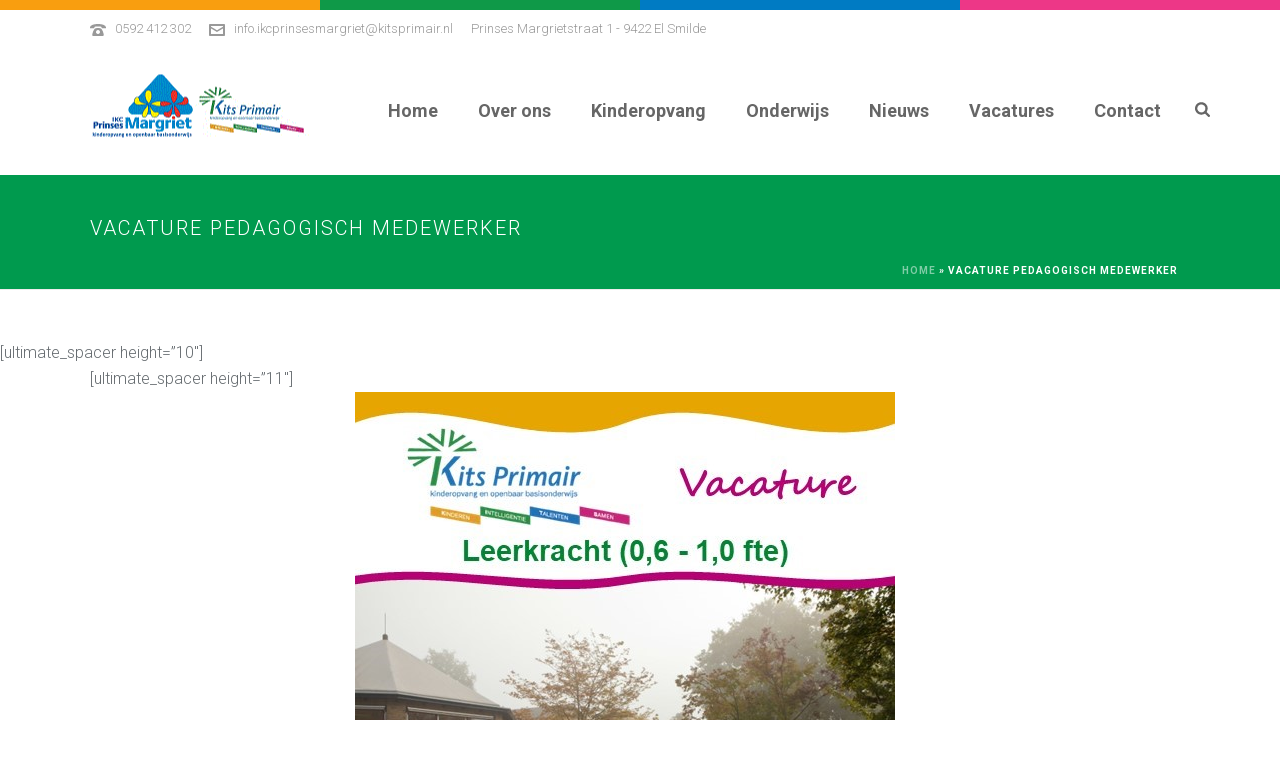

--- FILE ---
content_type: text/html; charset=UTF-8
request_url: https://ikcprinsesmargriet.nl/vacature-pedagogisch-medewerker-2/
body_size: 18833
content:
<!DOCTYPE html>
<html lang="nl-NL" >
<head>
		<meta charset="UTF-8" /><meta name="viewport" content="width=device-width, initial-scale=1.0, minimum-scale=1.0, maximum-scale=1.0, user-scalable=0" /><meta http-equiv="X-UA-Compatible" content="IE=edge,chrome=1" /><meta name="format-detection" content="telephone=no"><script type="text/javascript">var ajaxurl = "https://ikcprinsesmargriet.nl/wp-admin/admin-ajax.php";</script><style type="text/css" data-type="vc_shortcodes-custom-css">.vc_custom_1647515328843{margin-top: -30px !important;margin-bottom: 0px !important;}.vc_custom_1688017500324{margin-bottom: 0px !important;}</style><meta name='robots' content='index, follow, max-image-preview:large, max-snippet:-1, max-video-preview:-1' />
	<style>img:is([sizes="auto" i], [sizes^="auto," i]) { contain-intrinsic-size: 3000px 1500px }</style>
	
		<style id="critical-path-css" type="text/css">
			body,html{width:100%;height:100%;margin:0;padding:0}.page-preloader{top:0;left:0;z-index:999;position:fixed;height:100%;width:100%;text-align:center}.preloader-preview-area{-webkit-animation-delay:-.2s;animation-delay:-.2s;top:50%;-webkit-transform:translateY(100%);-ms-transform:translateY(100%);transform:translateY(100%);margin-top:10px;max-height:calc(50% - 20px);opacity:1;width:100%;text-align:center;position:absolute}.preloader-logo{max-width:90%;top:50%;-webkit-transform:translateY(-100%);-ms-transform:translateY(-100%);transform:translateY(-100%);margin:-10px auto 0 auto;max-height:calc(50% - 20px);opacity:1;position:relative}.ball-pulse>div{width:15px;height:15px;border-radius:100%;margin:2px;-webkit-animation-fill-mode:both;animation-fill-mode:both;display:inline-block;-webkit-animation:ball-pulse .75s infinite cubic-bezier(.2,.68,.18,1.08);animation:ball-pulse .75s infinite cubic-bezier(.2,.68,.18,1.08)}.ball-pulse>div:nth-child(1){-webkit-animation-delay:-.36s;animation-delay:-.36s}.ball-pulse>div:nth-child(2){-webkit-animation-delay:-.24s;animation-delay:-.24s}.ball-pulse>div:nth-child(3){-webkit-animation-delay:-.12s;animation-delay:-.12s}@-webkit-keyframes ball-pulse{0%{-webkit-transform:scale(1);transform:scale(1);opacity:1}45%{-webkit-transform:scale(.1);transform:scale(.1);opacity:.7}80%{-webkit-transform:scale(1);transform:scale(1);opacity:1}}@keyframes ball-pulse{0%{-webkit-transform:scale(1);transform:scale(1);opacity:1}45%{-webkit-transform:scale(.1);transform:scale(.1);opacity:.7}80%{-webkit-transform:scale(1);transform:scale(1);opacity:1}}.ball-clip-rotate-pulse{position:relative;-webkit-transform:translateY(-15px) translateX(-10px);-ms-transform:translateY(-15px) translateX(-10px);transform:translateY(-15px) translateX(-10px);display:inline-block}.ball-clip-rotate-pulse>div{-webkit-animation-fill-mode:both;animation-fill-mode:both;position:absolute;top:0;left:0;border-radius:100%}.ball-clip-rotate-pulse>div:first-child{height:36px;width:36px;top:7px;left:-7px;-webkit-animation:ball-clip-rotate-pulse-scale 1s 0s cubic-bezier(.09,.57,.49,.9) infinite;animation:ball-clip-rotate-pulse-scale 1s 0s cubic-bezier(.09,.57,.49,.9) infinite}.ball-clip-rotate-pulse>div:last-child{position:absolute;width:50px;height:50px;left:-16px;top:-2px;background:0 0;border:2px solid;-webkit-animation:ball-clip-rotate-pulse-rotate 1s 0s cubic-bezier(.09,.57,.49,.9) infinite;animation:ball-clip-rotate-pulse-rotate 1s 0s cubic-bezier(.09,.57,.49,.9) infinite;-webkit-animation-duration:1s;animation-duration:1s}@-webkit-keyframes ball-clip-rotate-pulse-rotate{0%{-webkit-transform:rotate(0) scale(1);transform:rotate(0) scale(1)}50%{-webkit-transform:rotate(180deg) scale(.6);transform:rotate(180deg) scale(.6)}100%{-webkit-transform:rotate(360deg) scale(1);transform:rotate(360deg) scale(1)}}@keyframes ball-clip-rotate-pulse-rotate{0%{-webkit-transform:rotate(0) scale(1);transform:rotate(0) scale(1)}50%{-webkit-transform:rotate(180deg) scale(.6);transform:rotate(180deg) scale(.6)}100%{-webkit-transform:rotate(360deg) scale(1);transform:rotate(360deg) scale(1)}}@-webkit-keyframes ball-clip-rotate-pulse-scale{30%{-webkit-transform:scale(.3);transform:scale(.3)}100%{-webkit-transform:scale(1);transform:scale(1)}}@keyframes ball-clip-rotate-pulse-scale{30%{-webkit-transform:scale(.3);transform:scale(.3)}100%{-webkit-transform:scale(1);transform:scale(1)}}@-webkit-keyframes square-spin{25%{-webkit-transform:perspective(100px) rotateX(180deg) rotateY(0);transform:perspective(100px) rotateX(180deg) rotateY(0)}50%{-webkit-transform:perspective(100px) rotateX(180deg) rotateY(180deg);transform:perspective(100px) rotateX(180deg) rotateY(180deg)}75%{-webkit-transform:perspective(100px) rotateX(0) rotateY(180deg);transform:perspective(100px) rotateX(0) rotateY(180deg)}100%{-webkit-transform:perspective(100px) rotateX(0) rotateY(0);transform:perspective(100px) rotateX(0) rotateY(0)}}@keyframes square-spin{25%{-webkit-transform:perspective(100px) rotateX(180deg) rotateY(0);transform:perspective(100px) rotateX(180deg) rotateY(0)}50%{-webkit-transform:perspective(100px) rotateX(180deg) rotateY(180deg);transform:perspective(100px) rotateX(180deg) rotateY(180deg)}75%{-webkit-transform:perspective(100px) rotateX(0) rotateY(180deg);transform:perspective(100px) rotateX(0) rotateY(180deg)}100%{-webkit-transform:perspective(100px) rotateX(0) rotateY(0);transform:perspective(100px) rotateX(0) rotateY(0)}}.square-spin{display:inline-block}.square-spin>div{-webkit-animation-fill-mode:both;animation-fill-mode:both;width:50px;height:50px;-webkit-animation:square-spin 3s 0s cubic-bezier(.09,.57,.49,.9) infinite;animation:square-spin 3s 0s cubic-bezier(.09,.57,.49,.9) infinite}.cube-transition{position:relative;-webkit-transform:translate(-25px,-25px);-ms-transform:translate(-25px,-25px);transform:translate(-25px,-25px);display:inline-block}.cube-transition>div{-webkit-animation-fill-mode:both;animation-fill-mode:both;width:15px;height:15px;position:absolute;top:-5px;left:-5px;-webkit-animation:cube-transition 1.6s 0s infinite ease-in-out;animation:cube-transition 1.6s 0s infinite ease-in-out}.cube-transition>div:last-child{-webkit-animation-delay:-.8s;animation-delay:-.8s}@-webkit-keyframes cube-transition{25%{-webkit-transform:translateX(50px) scale(.5) rotate(-90deg);transform:translateX(50px) scale(.5) rotate(-90deg)}50%{-webkit-transform:translate(50px,50px) rotate(-180deg);transform:translate(50px,50px) rotate(-180deg)}75%{-webkit-transform:translateY(50px) scale(.5) rotate(-270deg);transform:translateY(50px) scale(.5) rotate(-270deg)}100%{-webkit-transform:rotate(-360deg);transform:rotate(-360deg)}}@keyframes cube-transition{25%{-webkit-transform:translateX(50px) scale(.5) rotate(-90deg);transform:translateX(50px) scale(.5) rotate(-90deg)}50%{-webkit-transform:translate(50px,50px) rotate(-180deg);transform:translate(50px,50px) rotate(-180deg)}75%{-webkit-transform:translateY(50px) scale(.5) rotate(-270deg);transform:translateY(50px) scale(.5) rotate(-270deg)}100%{-webkit-transform:rotate(-360deg);transform:rotate(-360deg)}}.ball-scale>div{border-radius:100%;margin:2px;-webkit-animation-fill-mode:both;animation-fill-mode:both;display:inline-block;height:60px;width:60px;-webkit-animation:ball-scale 1s 0s ease-in-out infinite;animation:ball-scale 1s 0s ease-in-out infinite}@-webkit-keyframes ball-scale{0%{-webkit-transform:scale(0);transform:scale(0)}100%{-webkit-transform:scale(1);transform:scale(1);opacity:0}}@keyframes ball-scale{0%{-webkit-transform:scale(0);transform:scale(0)}100%{-webkit-transform:scale(1);transform:scale(1);opacity:0}}.line-scale>div{-webkit-animation-fill-mode:both;animation-fill-mode:both;display:inline-block;width:5px;height:50px;border-radius:2px;margin:2px}.line-scale>div:nth-child(1){-webkit-animation:line-scale 1s -.5s infinite cubic-bezier(.2,.68,.18,1.08);animation:line-scale 1s -.5s infinite cubic-bezier(.2,.68,.18,1.08)}.line-scale>div:nth-child(2){-webkit-animation:line-scale 1s -.4s infinite cubic-bezier(.2,.68,.18,1.08);animation:line-scale 1s -.4s infinite cubic-bezier(.2,.68,.18,1.08)}.line-scale>div:nth-child(3){-webkit-animation:line-scale 1s -.3s infinite cubic-bezier(.2,.68,.18,1.08);animation:line-scale 1s -.3s infinite cubic-bezier(.2,.68,.18,1.08)}.line-scale>div:nth-child(4){-webkit-animation:line-scale 1s -.2s infinite cubic-bezier(.2,.68,.18,1.08);animation:line-scale 1s -.2s infinite cubic-bezier(.2,.68,.18,1.08)}.line-scale>div:nth-child(5){-webkit-animation:line-scale 1s -.1s infinite cubic-bezier(.2,.68,.18,1.08);animation:line-scale 1s -.1s infinite cubic-bezier(.2,.68,.18,1.08)}@-webkit-keyframes line-scale{0%{-webkit-transform:scaley(1);transform:scaley(1)}50%{-webkit-transform:scaley(.4);transform:scaley(.4)}100%{-webkit-transform:scaley(1);transform:scaley(1)}}@keyframes line-scale{0%{-webkit-transform:scaley(1);transform:scaley(1)}50%{-webkit-transform:scaley(.4);transform:scaley(.4)}100%{-webkit-transform:scaley(1);transform:scaley(1)}}.ball-scale-multiple{position:relative;-webkit-transform:translateY(30px);-ms-transform:translateY(30px);transform:translateY(30px);display:inline-block}.ball-scale-multiple>div{border-radius:100%;-webkit-animation-fill-mode:both;animation-fill-mode:both;margin:2px;position:absolute;left:-30px;top:0;opacity:0;margin:0;width:50px;height:50px;-webkit-animation:ball-scale-multiple 1s 0s linear infinite;animation:ball-scale-multiple 1s 0s linear infinite}.ball-scale-multiple>div:nth-child(2){-webkit-animation-delay:-.2s;animation-delay:-.2s}.ball-scale-multiple>div:nth-child(3){-webkit-animation-delay:-.2s;animation-delay:-.2s}@-webkit-keyframes ball-scale-multiple{0%{-webkit-transform:scale(0);transform:scale(0);opacity:0}5%{opacity:1}100%{-webkit-transform:scale(1);transform:scale(1);opacity:0}}@keyframes ball-scale-multiple{0%{-webkit-transform:scale(0);transform:scale(0);opacity:0}5%{opacity:1}100%{-webkit-transform:scale(1);transform:scale(1);opacity:0}}.ball-pulse-sync{display:inline-block}.ball-pulse-sync>div{width:15px;height:15px;border-radius:100%;margin:2px;-webkit-animation-fill-mode:both;animation-fill-mode:both;display:inline-block}.ball-pulse-sync>div:nth-child(1){-webkit-animation:ball-pulse-sync .6s -.21s infinite ease-in-out;animation:ball-pulse-sync .6s -.21s infinite ease-in-out}.ball-pulse-sync>div:nth-child(2){-webkit-animation:ball-pulse-sync .6s -.14s infinite ease-in-out;animation:ball-pulse-sync .6s -.14s infinite ease-in-out}.ball-pulse-sync>div:nth-child(3){-webkit-animation:ball-pulse-sync .6s -70ms infinite ease-in-out;animation:ball-pulse-sync .6s -70ms infinite ease-in-out}@-webkit-keyframes ball-pulse-sync{33%{-webkit-transform:translateY(10px);transform:translateY(10px)}66%{-webkit-transform:translateY(-10px);transform:translateY(-10px)}100%{-webkit-transform:translateY(0);transform:translateY(0)}}@keyframes ball-pulse-sync{33%{-webkit-transform:translateY(10px);transform:translateY(10px)}66%{-webkit-transform:translateY(-10px);transform:translateY(-10px)}100%{-webkit-transform:translateY(0);transform:translateY(0)}}.transparent-circle{display:inline-block;border-top:.5em solid rgba(255,255,255,.2);border-right:.5em solid rgba(255,255,255,.2);border-bottom:.5em solid rgba(255,255,255,.2);border-left:.5em solid #fff;-webkit-transform:translateZ(0);transform:translateZ(0);-webkit-animation:transparent-circle 1.1s infinite linear;animation:transparent-circle 1.1s infinite linear;width:50px;height:50px;border-radius:50%}.transparent-circle:after{border-radius:50%;width:10em;height:10em}@-webkit-keyframes transparent-circle{0%{-webkit-transform:rotate(0);transform:rotate(0)}100%{-webkit-transform:rotate(360deg);transform:rotate(360deg)}}@keyframes transparent-circle{0%{-webkit-transform:rotate(0);transform:rotate(0)}100%{-webkit-transform:rotate(360deg);transform:rotate(360deg)}}.ball-spin-fade-loader{position:relative;top:-10px;left:-10px;display:inline-block}.ball-spin-fade-loader>div{width:15px;height:15px;border-radius:100%;margin:2px;-webkit-animation-fill-mode:both;animation-fill-mode:both;position:absolute;-webkit-animation:ball-spin-fade-loader 1s infinite linear;animation:ball-spin-fade-loader 1s infinite linear}.ball-spin-fade-loader>div:nth-child(1){top:25px;left:0;animation-delay:-.84s;-webkit-animation-delay:-.84s}.ball-spin-fade-loader>div:nth-child(2){top:17.05px;left:17.05px;animation-delay:-.72s;-webkit-animation-delay:-.72s}.ball-spin-fade-loader>div:nth-child(3){top:0;left:25px;animation-delay:-.6s;-webkit-animation-delay:-.6s}.ball-spin-fade-loader>div:nth-child(4){top:-17.05px;left:17.05px;animation-delay:-.48s;-webkit-animation-delay:-.48s}.ball-spin-fade-loader>div:nth-child(5){top:-25px;left:0;animation-delay:-.36s;-webkit-animation-delay:-.36s}.ball-spin-fade-loader>div:nth-child(6){top:-17.05px;left:-17.05px;animation-delay:-.24s;-webkit-animation-delay:-.24s}.ball-spin-fade-loader>div:nth-child(7){top:0;left:-25px;animation-delay:-.12s;-webkit-animation-delay:-.12s}.ball-spin-fade-loader>div:nth-child(8){top:17.05px;left:-17.05px;animation-delay:0s;-webkit-animation-delay:0s}@-webkit-keyframes ball-spin-fade-loader{50%{opacity:.3;-webkit-transform:scale(.4);transform:scale(.4)}100%{opacity:1;-webkit-transform:scale(1);transform:scale(1)}}@keyframes ball-spin-fade-loader{50%{opacity:.3;-webkit-transform:scale(.4);transform:scale(.4)}100%{opacity:1;-webkit-transform:scale(1);transform:scale(1)}}		</style>

		
	<!-- This site is optimized with the Yoast SEO plugin v26.3 - https://yoast.com/wordpress/plugins/seo/ -->
	<title>Vacature Pedagogisch Medewerker - IKC Prinses Margriet - Smilde</title>
	<link rel="canonical" href="https://ikcprinsesmargriet.nl/vacature-pedagogisch-medewerker-2/" />
	<meta property="og:locale" content="nl_NL" />
	<meta property="og:type" content="article" />
	<meta property="og:title" content="Vacature Pedagogisch Medewerker - IKC Prinses Margriet - Smilde" />
	<meta property="og:url" content="https://ikcprinsesmargriet.nl/vacature-pedagogisch-medewerker-2/" />
	<meta property="og:site_name" content="IKC Prinses Margriet - Smilde" />
	<meta property="article:modified_time" content="2023-06-29T07:18:42+00:00" />
	<meta name="twitter:card" content="summary_large_image" />
	<meta name="twitter:label1" content="Geschatte leestijd" />
	<meta name="twitter:data1" content="2 minuten" />
	<script type="application/ld+json" class="yoast-schema-graph">{"@context":"https://schema.org","@graph":[{"@type":"WebPage","@id":"https://ikcprinsesmargriet.nl/vacature-pedagogisch-medewerker-2/","url":"https://ikcprinsesmargriet.nl/vacature-pedagogisch-medewerker-2/","name":"Vacature Pedagogisch Medewerker - IKC Prinses Margriet - Smilde","isPartOf":{"@id":"https://ikcprinsesmargriet.nl/#website"},"datePublished":"2023-06-29T06:02:55+00:00","dateModified":"2023-06-29T07:18:42+00:00","breadcrumb":{"@id":"https://ikcprinsesmargriet.nl/vacature-pedagogisch-medewerker-2/#breadcrumb"},"inLanguage":"nl-NL","potentialAction":[{"@type":"ReadAction","target":["https://ikcprinsesmargriet.nl/vacature-pedagogisch-medewerker-2/"]}]},{"@type":"BreadcrumbList","@id":"https://ikcprinsesmargriet.nl/vacature-pedagogisch-medewerker-2/#breadcrumb","itemListElement":[{"@type":"ListItem","position":1,"name":"Home","item":"https://ikcprinsesmargriet.nl/"},{"@type":"ListItem","position":2,"name":"Vacature Pedagogisch Medewerker"}]},{"@type":"WebSite","@id":"https://ikcprinsesmargriet.nl/#website","url":"https://ikcprinsesmargriet.nl/","name":"IKC Prinses Margriet - Smilde","description":"Kits Primair - Onderwijs en kinderopvang Midden-Drenthe","potentialAction":[{"@type":"SearchAction","target":{"@type":"EntryPoint","urlTemplate":"https://ikcprinsesmargriet.nl/?s={search_term_string}"},"query-input":{"@type":"PropertyValueSpecification","valueRequired":true,"valueName":"search_term_string"}}],"inLanguage":"nl-NL"}]}</script>
	<!-- / Yoast SEO plugin. -->


<link rel='dns-prefetch' href='//use.fontawesome.com' />
<link rel='dns-prefetch' href='//kitsprimair.nl' />

<link rel="alternate" type="application/rss+xml" title="IKC Prinses Margriet - Smilde &raquo; feed" href="https://ikcprinsesmargriet.nl/feed/" />
<link rel="alternate" type="application/rss+xml" title="IKC Prinses Margriet - Smilde &raquo; reacties feed" href="https://ikcprinsesmargriet.nl/comments/feed/" />

<link rel="shortcut icon" href="https://kitsprimair.nl/prinsesmargrietschool/wp-content/uploads/sites/14/2016/03/favicon-kits-primair.png"  />
<script type="text/javascript">window.abb = {};php = {};window.PHP = {};PHP.ajax = "https://ikcprinsesmargriet.nl/wp-admin/admin-ajax.php";PHP.wp_p_id = "3255";var mk_header_parallax, mk_banner_parallax, mk_page_parallax, mk_footer_parallax, mk_body_parallax;var mk_images_dir = "https://ikcprinsesmargriet.nl/wp-content/themes/jupiter/assets/images",mk_theme_js_path = "https://ikcprinsesmargriet.nl/wp-content/themes/jupiter/assets/js",mk_theme_dir = "https://ikcprinsesmargriet.nl/wp-content/themes/jupiter",mk_captcha_placeholder = "Enter Captcha",mk_captcha_invalid_txt = "Invalid. Try again.",mk_captcha_correct_txt = "Captcha correct.",mk_responsive_nav_width = 1140,mk_vertical_header_back = "Back",mk_vertical_header_anim = "1",mk_check_rtl = true,mk_grid_width = 1140,mk_ajax_search_option = "beside_nav",mk_preloader_bg_color = "#ffffff",mk_accent_color = "#009a4e",mk_go_to_top =  "false",mk_smooth_scroll =  "true",mk_preloader_bar_color = "#009a4e",mk_preloader_logo = "";var mk_header_parallax = false,mk_banner_parallax = false,mk_footer_parallax = false,mk_body_parallax = false,mk_no_more_posts = "No More Posts",mk_typekit_id   = "",mk_google_fonts = ["Roboto:100italic,200italic,300italic,400italic,500italic,600italic,700italic,800italic,900italic,100,200,300,400,500,600,700,800,900"],mk_global_lazyload = true;</script>		<!-- GTM datalayer -->
		<script>
		window.dataLayer = window.dataLayer || [];
		dataLayer.push ({
		    'postType': "page",
		    'postCategory': "",
		    'postDate': "2023-06-29"
		  });
		</script>
		<link rel='stylesheet' id='wp-block-library-css' href='https://ikcprinsesmargriet.nl/wp-includes/css/dist/block-library/style.min.css?ver=6.8.3' type='text/css' media='all' />
<style id='wp-block-library-theme-inline-css' type='text/css'>
.wp-block-audio :where(figcaption){color:#555;font-size:13px;text-align:center}.is-dark-theme .wp-block-audio :where(figcaption){color:#ffffffa6}.wp-block-audio{margin:0 0 1em}.wp-block-code{border:1px solid #ccc;border-radius:4px;font-family:Menlo,Consolas,monaco,monospace;padding:.8em 1em}.wp-block-embed :where(figcaption){color:#555;font-size:13px;text-align:center}.is-dark-theme .wp-block-embed :where(figcaption){color:#ffffffa6}.wp-block-embed{margin:0 0 1em}.blocks-gallery-caption{color:#555;font-size:13px;text-align:center}.is-dark-theme .blocks-gallery-caption{color:#ffffffa6}:root :where(.wp-block-image figcaption){color:#555;font-size:13px;text-align:center}.is-dark-theme :root :where(.wp-block-image figcaption){color:#ffffffa6}.wp-block-image{margin:0 0 1em}.wp-block-pullquote{border-bottom:4px solid;border-top:4px solid;color:currentColor;margin-bottom:1.75em}.wp-block-pullquote cite,.wp-block-pullquote footer,.wp-block-pullquote__citation{color:currentColor;font-size:.8125em;font-style:normal;text-transform:uppercase}.wp-block-quote{border-left:.25em solid;margin:0 0 1.75em;padding-left:1em}.wp-block-quote cite,.wp-block-quote footer{color:currentColor;font-size:.8125em;font-style:normal;position:relative}.wp-block-quote:where(.has-text-align-right){border-left:none;border-right:.25em solid;padding-left:0;padding-right:1em}.wp-block-quote:where(.has-text-align-center){border:none;padding-left:0}.wp-block-quote.is-large,.wp-block-quote.is-style-large,.wp-block-quote:where(.is-style-plain){border:none}.wp-block-search .wp-block-search__label{font-weight:700}.wp-block-search__button{border:1px solid #ccc;padding:.375em .625em}:where(.wp-block-group.has-background){padding:1.25em 2.375em}.wp-block-separator.has-css-opacity{opacity:.4}.wp-block-separator{border:none;border-bottom:2px solid;margin-left:auto;margin-right:auto}.wp-block-separator.has-alpha-channel-opacity{opacity:1}.wp-block-separator:not(.is-style-wide):not(.is-style-dots){width:100px}.wp-block-separator.has-background:not(.is-style-dots){border-bottom:none;height:1px}.wp-block-separator.has-background:not(.is-style-wide):not(.is-style-dots){height:2px}.wp-block-table{margin:0 0 1em}.wp-block-table td,.wp-block-table th{word-break:normal}.wp-block-table :where(figcaption){color:#555;font-size:13px;text-align:center}.is-dark-theme .wp-block-table :where(figcaption){color:#ffffffa6}.wp-block-video :where(figcaption){color:#555;font-size:13px;text-align:center}.is-dark-theme .wp-block-video :where(figcaption){color:#ffffffa6}.wp-block-video{margin:0 0 1em}:root :where(.wp-block-template-part.has-background){margin-bottom:0;margin-top:0;padding:1.25em 2.375em}
</style>
<style id='classic-theme-styles-inline-css' type='text/css'>
/*! This file is auto-generated */
.wp-block-button__link{color:#fff;background-color:#32373c;border-radius:9999px;box-shadow:none;text-decoration:none;padding:calc(.667em + 2px) calc(1.333em + 2px);font-size:1.125em}.wp-block-file__button{background:#32373c;color:#fff;text-decoration:none}
</style>
<link rel='stylesheet' id='wp-components-css' href='https://ikcprinsesmargriet.nl/wp-includes/css/dist/components/style.min.css?ver=6.8.3' type='text/css' media='all' />
<link rel='stylesheet' id='wp-preferences-css' href='https://ikcprinsesmargriet.nl/wp-includes/css/dist/preferences/style.min.css?ver=6.8.3' type='text/css' media='all' />
<link rel='stylesheet' id='wp-block-editor-css' href='https://ikcprinsesmargriet.nl/wp-includes/css/dist/block-editor/style.min.css?ver=6.8.3' type='text/css' media='all' />
<link rel='stylesheet' id='popup-maker-block-library-style-css' href='https://ikcprinsesmargriet.nl/wp-content/plugins/popup-maker/dist/packages/block-library-style.css?ver=dbea705cfafe089d65f1' type='text/css' media='all' />
<style id='global-styles-inline-css' type='text/css'>
:root{--wp--preset--aspect-ratio--square: 1;--wp--preset--aspect-ratio--4-3: 4/3;--wp--preset--aspect-ratio--3-4: 3/4;--wp--preset--aspect-ratio--3-2: 3/2;--wp--preset--aspect-ratio--2-3: 2/3;--wp--preset--aspect-ratio--16-9: 16/9;--wp--preset--aspect-ratio--9-16: 9/16;--wp--preset--color--black: #000000;--wp--preset--color--cyan-bluish-gray: #abb8c3;--wp--preset--color--white: #ffffff;--wp--preset--color--pale-pink: #f78da7;--wp--preset--color--vivid-red: #cf2e2e;--wp--preset--color--luminous-vivid-orange: #ff6900;--wp--preset--color--luminous-vivid-amber: #fcb900;--wp--preset--color--light-green-cyan: #7bdcb5;--wp--preset--color--vivid-green-cyan: #00d084;--wp--preset--color--pale-cyan-blue: #8ed1fc;--wp--preset--color--vivid-cyan-blue: #0693e3;--wp--preset--color--vivid-purple: #9b51e0;--wp--preset--gradient--vivid-cyan-blue-to-vivid-purple: linear-gradient(135deg,rgba(6,147,227,1) 0%,rgb(155,81,224) 100%);--wp--preset--gradient--light-green-cyan-to-vivid-green-cyan: linear-gradient(135deg,rgb(122,220,180) 0%,rgb(0,208,130) 100%);--wp--preset--gradient--luminous-vivid-amber-to-luminous-vivid-orange: linear-gradient(135deg,rgba(252,185,0,1) 0%,rgba(255,105,0,1) 100%);--wp--preset--gradient--luminous-vivid-orange-to-vivid-red: linear-gradient(135deg,rgba(255,105,0,1) 0%,rgb(207,46,46) 100%);--wp--preset--gradient--very-light-gray-to-cyan-bluish-gray: linear-gradient(135deg,rgb(238,238,238) 0%,rgb(169,184,195) 100%);--wp--preset--gradient--cool-to-warm-spectrum: linear-gradient(135deg,rgb(74,234,220) 0%,rgb(151,120,209) 20%,rgb(207,42,186) 40%,rgb(238,44,130) 60%,rgb(251,105,98) 80%,rgb(254,248,76) 100%);--wp--preset--gradient--blush-light-purple: linear-gradient(135deg,rgb(255,206,236) 0%,rgb(152,150,240) 100%);--wp--preset--gradient--blush-bordeaux: linear-gradient(135deg,rgb(254,205,165) 0%,rgb(254,45,45) 50%,rgb(107,0,62) 100%);--wp--preset--gradient--luminous-dusk: linear-gradient(135deg,rgb(255,203,112) 0%,rgb(199,81,192) 50%,rgb(65,88,208) 100%);--wp--preset--gradient--pale-ocean: linear-gradient(135deg,rgb(255,245,203) 0%,rgb(182,227,212) 50%,rgb(51,167,181) 100%);--wp--preset--gradient--electric-grass: linear-gradient(135deg,rgb(202,248,128) 0%,rgb(113,206,126) 100%);--wp--preset--gradient--midnight: linear-gradient(135deg,rgb(2,3,129) 0%,rgb(40,116,252) 100%);--wp--preset--font-size--small: 13px;--wp--preset--font-size--medium: 20px;--wp--preset--font-size--large: 36px;--wp--preset--font-size--x-large: 42px;--wp--preset--spacing--20: 0.44rem;--wp--preset--spacing--30: 0.67rem;--wp--preset--spacing--40: 1rem;--wp--preset--spacing--50: 1.5rem;--wp--preset--spacing--60: 2.25rem;--wp--preset--spacing--70: 3.38rem;--wp--preset--spacing--80: 5.06rem;--wp--preset--shadow--natural: 6px 6px 9px rgba(0, 0, 0, 0.2);--wp--preset--shadow--deep: 12px 12px 50px rgba(0, 0, 0, 0.4);--wp--preset--shadow--sharp: 6px 6px 0px rgba(0, 0, 0, 0.2);--wp--preset--shadow--outlined: 6px 6px 0px -3px rgba(255, 255, 255, 1), 6px 6px rgba(0, 0, 0, 1);--wp--preset--shadow--crisp: 6px 6px 0px rgba(0, 0, 0, 1);}:where(.is-layout-flex){gap: 0.5em;}:where(.is-layout-grid){gap: 0.5em;}body .is-layout-flex{display: flex;}.is-layout-flex{flex-wrap: wrap;align-items: center;}.is-layout-flex > :is(*, div){margin: 0;}body .is-layout-grid{display: grid;}.is-layout-grid > :is(*, div){margin: 0;}:where(.wp-block-columns.is-layout-flex){gap: 2em;}:where(.wp-block-columns.is-layout-grid){gap: 2em;}:where(.wp-block-post-template.is-layout-flex){gap: 1.25em;}:where(.wp-block-post-template.is-layout-grid){gap: 1.25em;}.has-black-color{color: var(--wp--preset--color--black) !important;}.has-cyan-bluish-gray-color{color: var(--wp--preset--color--cyan-bluish-gray) !important;}.has-white-color{color: var(--wp--preset--color--white) !important;}.has-pale-pink-color{color: var(--wp--preset--color--pale-pink) !important;}.has-vivid-red-color{color: var(--wp--preset--color--vivid-red) !important;}.has-luminous-vivid-orange-color{color: var(--wp--preset--color--luminous-vivid-orange) !important;}.has-luminous-vivid-amber-color{color: var(--wp--preset--color--luminous-vivid-amber) !important;}.has-light-green-cyan-color{color: var(--wp--preset--color--light-green-cyan) !important;}.has-vivid-green-cyan-color{color: var(--wp--preset--color--vivid-green-cyan) !important;}.has-pale-cyan-blue-color{color: var(--wp--preset--color--pale-cyan-blue) !important;}.has-vivid-cyan-blue-color{color: var(--wp--preset--color--vivid-cyan-blue) !important;}.has-vivid-purple-color{color: var(--wp--preset--color--vivid-purple) !important;}.has-black-background-color{background-color: var(--wp--preset--color--black) !important;}.has-cyan-bluish-gray-background-color{background-color: var(--wp--preset--color--cyan-bluish-gray) !important;}.has-white-background-color{background-color: var(--wp--preset--color--white) !important;}.has-pale-pink-background-color{background-color: var(--wp--preset--color--pale-pink) !important;}.has-vivid-red-background-color{background-color: var(--wp--preset--color--vivid-red) !important;}.has-luminous-vivid-orange-background-color{background-color: var(--wp--preset--color--luminous-vivid-orange) !important;}.has-luminous-vivid-amber-background-color{background-color: var(--wp--preset--color--luminous-vivid-amber) !important;}.has-light-green-cyan-background-color{background-color: var(--wp--preset--color--light-green-cyan) !important;}.has-vivid-green-cyan-background-color{background-color: var(--wp--preset--color--vivid-green-cyan) !important;}.has-pale-cyan-blue-background-color{background-color: var(--wp--preset--color--pale-cyan-blue) !important;}.has-vivid-cyan-blue-background-color{background-color: var(--wp--preset--color--vivid-cyan-blue) !important;}.has-vivid-purple-background-color{background-color: var(--wp--preset--color--vivid-purple) !important;}.has-black-border-color{border-color: var(--wp--preset--color--black) !important;}.has-cyan-bluish-gray-border-color{border-color: var(--wp--preset--color--cyan-bluish-gray) !important;}.has-white-border-color{border-color: var(--wp--preset--color--white) !important;}.has-pale-pink-border-color{border-color: var(--wp--preset--color--pale-pink) !important;}.has-vivid-red-border-color{border-color: var(--wp--preset--color--vivid-red) !important;}.has-luminous-vivid-orange-border-color{border-color: var(--wp--preset--color--luminous-vivid-orange) !important;}.has-luminous-vivid-amber-border-color{border-color: var(--wp--preset--color--luminous-vivid-amber) !important;}.has-light-green-cyan-border-color{border-color: var(--wp--preset--color--light-green-cyan) !important;}.has-vivid-green-cyan-border-color{border-color: var(--wp--preset--color--vivid-green-cyan) !important;}.has-pale-cyan-blue-border-color{border-color: var(--wp--preset--color--pale-cyan-blue) !important;}.has-vivid-cyan-blue-border-color{border-color: var(--wp--preset--color--vivid-cyan-blue) !important;}.has-vivid-purple-border-color{border-color: var(--wp--preset--color--vivid-purple) !important;}.has-vivid-cyan-blue-to-vivid-purple-gradient-background{background: var(--wp--preset--gradient--vivid-cyan-blue-to-vivid-purple) !important;}.has-light-green-cyan-to-vivid-green-cyan-gradient-background{background: var(--wp--preset--gradient--light-green-cyan-to-vivid-green-cyan) !important;}.has-luminous-vivid-amber-to-luminous-vivid-orange-gradient-background{background: var(--wp--preset--gradient--luminous-vivid-amber-to-luminous-vivid-orange) !important;}.has-luminous-vivid-orange-to-vivid-red-gradient-background{background: var(--wp--preset--gradient--luminous-vivid-orange-to-vivid-red) !important;}.has-very-light-gray-to-cyan-bluish-gray-gradient-background{background: var(--wp--preset--gradient--very-light-gray-to-cyan-bluish-gray) !important;}.has-cool-to-warm-spectrum-gradient-background{background: var(--wp--preset--gradient--cool-to-warm-spectrum) !important;}.has-blush-light-purple-gradient-background{background: var(--wp--preset--gradient--blush-light-purple) !important;}.has-blush-bordeaux-gradient-background{background: var(--wp--preset--gradient--blush-bordeaux) !important;}.has-luminous-dusk-gradient-background{background: var(--wp--preset--gradient--luminous-dusk) !important;}.has-pale-ocean-gradient-background{background: var(--wp--preset--gradient--pale-ocean) !important;}.has-electric-grass-gradient-background{background: var(--wp--preset--gradient--electric-grass) !important;}.has-midnight-gradient-background{background: var(--wp--preset--gradient--midnight) !important;}.has-small-font-size{font-size: var(--wp--preset--font-size--small) !important;}.has-medium-font-size{font-size: var(--wp--preset--font-size--medium) !important;}.has-large-font-size{font-size: var(--wp--preset--font-size--large) !important;}.has-x-large-font-size{font-size: var(--wp--preset--font-size--x-large) !important;}
:where(.wp-block-post-template.is-layout-flex){gap: 1.25em;}:where(.wp-block-post-template.is-layout-grid){gap: 1.25em;}
:where(.wp-block-columns.is-layout-flex){gap: 2em;}:where(.wp-block-columns.is-layout-grid){gap: 2em;}
:root :where(.wp-block-pullquote){font-size: 1.5em;line-height: 1.6;}
</style>
<link rel='stylesheet' id='tune-wp-style-css' href='https://ikcprinsesmargriet.nl/wp-content/plugins/corneliss-tune-wp/css/tune-wp.css?ver=1.7.9' type='text/css' media='all' />
<link rel='stylesheet' id='wpvrfontawesome-css' href='https://use.fontawesome.com/releases/v6.5.1/css/all.css?ver=8.5.45' type='text/css' media='all' />
<link rel='stylesheet' id='panellium-css-css' href='https://ikcprinsesmargriet.nl/wp-content/plugins/wpvr/public/lib/pannellum/src/css/pannellum.css?ver=1' type='text/css' media='all' />
<link rel='stylesheet' id='videojs-css-css' href='https://ikcprinsesmargriet.nl/wp-content/plugins/wpvr/public/lib/pannellum/src/css/video-js.css?ver=1' type='text/css' media='all' />
<link rel='stylesheet' id='videojs-vr-css-css' href='https://ikcprinsesmargriet.nl/wp-content/plugins/wpvr/public/lib/videojs-vr/videojs-vr.css?ver=1' type='text/css' media='all' />
<link rel='stylesheet' id='owl-css-css' href='https://ikcprinsesmargriet.nl/wp-content/plugins/wpvr/public/css/owl.carousel.css?ver=8.5.45' type='text/css' media='all' />
<link rel='stylesheet' id='wpvr-css' href='https://ikcprinsesmargriet.nl/wp-content/plugins/wpvr/public/css/wpvr-public.css?ver=8.5.45' type='text/css' media='all' />
<link rel='stylesheet' id='ivory-search-styles-css' href='https://ikcprinsesmargriet.nl/wp-content/plugins/add-search-to-menu/public/css/ivory-search.min.css?ver=5.5.12' type='text/css' media='all' />
<link rel='stylesheet' id='theme-styles-css' href='https://ikcprinsesmargriet.nl/wp-content/themes/jupiter/assets/stylesheet/min/full-styles.6.4.1.css?ver=1575381049' type='text/css' media='all' />
<style id='theme-styles-inline-css' type='text/css'>
body { background-color:#fff; } .hb-custom-header #mk-page-introduce, .mk-header { background-color:#009a4e;background-size:cover;-webkit-background-size:cover;-moz-background-size:cover; } .hb-custom-header > div, .mk-header-bg { background-color:#fff; } .mk-classic-nav-bg { background-color:#fff; } .master-holder-bg { background-color:#fff; } #mk-footer { background-color:#ffffff; } #mk-boxed-layout { -webkit-box-shadow:0 0 0px rgba(0, 0, 0, 0); -moz-box-shadow:0 0 0px rgba(0, 0, 0, 0); box-shadow:0 0 0px rgba(0, 0, 0, 0); } .mk-news-tab .mk-tabs-tabs .is-active a, .mk-fancy-title.pattern-style span, .mk-fancy-title.pattern-style.color-gradient span:after, .page-bg-color { background-color:#fff; } .page-title { font-size:20px; color:#ffffff; text-transform:uppercase; font-weight:inherit; letter-spacing:2px; } .page-subtitle { font-size:14px; line-height:100%; color:#cccccc; font-size:14px; text-transform:none; } .mk-header { border-bottom:1px solid #ededed; } .header-style-1 .mk-header-padding-wrapper, .header-style-2 .mk-header-padding-wrapper, .header-style-3 .mk-header-padding-wrapper { padding-top:166px; } .mk-process-steps[max-width~="950px"] ul::before { display:none !important; } .mk-process-steps[max-width~="950px"] li { margin-bottom:30px !important; width:100% !important; text-align:center; } .mk-event-countdown-ul[max-width~="750px"] li { width:90%; display:block; margin:0 auto 15px; } .compose-mode .vc_element-name .vc_btn-content { height:auto !important; } body { font-family:HelveticaNeue-Light, Helvetica Neue Light, Helvetica Neue, Helvetica, Arial, Lucida Grande, sans-serif } body { font-family:Roboto } @font-face { font-family:'star'; src:url('https://ikcprinsesmargriet.nl/wp-content/themes/jupiter/assets/stylesheet/fonts/star/font.eot'); src:url('https://ikcprinsesmargriet.nl/wp-content/themes/jupiter/assets/stylesheet/fonts/star/font.eot?#iefix') format('embedded-opentype'), url('https://ikcprinsesmargriet.nl/wp-content/themes/jupiter/assets/stylesheet/fonts/star/font.woff') format('woff'), url('https://ikcprinsesmargriet.nl/wp-content/themes/jupiter/assets/stylesheet/fonts/star/font.ttf') format('truetype'), url('https://ikcprinsesmargriet.nl/wp-content/themes/jupiter/assets/stylesheet/fonts/star/font.svg#star') format('svg'); font-weight:normal; font-style:normal; } @font-face { font-family:'WooCommerce'; src:url('https://ikcprinsesmargriet.nl/wp-content/themes/jupiter/assets/stylesheet/fonts/woocommerce/font.eot'); src:url('https://ikcprinsesmargriet.nl/wp-content/themes/jupiter/assets/stylesheet/fonts/woocommerce/font.eot?#iefix') format('embedded-opentype'), url('https://ikcprinsesmargriet.nl/wp-content/themes/jupiter/assets/stylesheet/fonts/woocommerce/font.woff') format('woff'), url('https://ikcprinsesmargriet.nl/wp-content/themes/jupiter/assets/stylesheet/fonts/woocommerce/font.ttf') format('truetype'), url('https://ikcprinsesmargriet.nl/wp-content/themes/jupiter/assets/stylesheet/fonts/woocommerce/font.svg#WooCommerce') format('svg'); font-weight:normal; font-style:normal; }
</style>
<link rel='stylesheet' id='mkhb-render-css' href='https://ikcprinsesmargriet.nl/wp-content/themes/jupiter/header-builder/includes/assets/css/mkhb-render.css?ver=6.4.1' type='text/css' media='all' />
<link rel='stylesheet' id='mkhb-row-css' href='https://ikcprinsesmargriet.nl/wp-content/themes/jupiter/header-builder/includes/assets/css/mkhb-row.css?ver=6.4.1' type='text/css' media='all' />
<link rel='stylesheet' id='mkhb-column-css' href='https://ikcprinsesmargriet.nl/wp-content/themes/jupiter/header-builder/includes/assets/css/mkhb-column.css?ver=6.4.1' type='text/css' media='all' />
<!--[if lt IE 9]>
<link rel='stylesheet' id='vc_lte_ie9-css' href='https://ikcprinsesmargriet.nl/wp-content/plugins/js_composer_theme/assets/css/vc_lte_ie9.min.css?ver=6.0.5' type='text/css' media='screen' />
<![endif]-->
<link rel='stylesheet' id='js_composer_front-css' href='https://ikcprinsesmargriet.nl/wp-content/plugins/js_composer_theme/assets/css/js_composer.min.css?ver=6.0.5' type='text/css' media='all' />
<link rel='stylesheet' id='theme-options-css' href='https://kitsprimair.nl/prinsesmargrietschool/wp-content/uploads/sites/14/mk_assets/theme-options-production-1757316371.css?ver=1757316368' type='text/css' media='all' />
<link rel='stylesheet' id='jupiter-donut-shortcodes-css' href='https://ikcprinsesmargriet.nl/wp-content/plugins/jupiter-donut/assets/css/shortcodes-styles.min.css?ver=1.0.2' type='text/css' media='all' />
<link rel='stylesheet' id='mk-style-css' href='https://ikcprinsesmargriet.nl/wp-content/themes/childtheme/style.css?ver=6.8.3' type='text/css' media='all' />
<link rel='stylesheet' id='call-now-button-modern-style-css' href='https://ikcprinsesmargriet.nl/wp-content/plugins/call-now-button/resources/style/modern.css?ver=1.5.5' type='text/css' media='all' />
<!--n2css--><!--n2js--><script type="text/javascript" src="https://ikcprinsesmargriet.nl/wp-content/themes/jupiter/assets/js/plugins/wp-enqueue/min/webfontloader.js?ver=6.8.3" id="mk-webfontloader-js"></script>
<script type="text/javascript" id="mk-webfontloader-js-after">
/* <![CDATA[ */
WebFontConfig = {
	timeout: 2000
}

if ( mk_typekit_id.length > 0 ) {
	WebFontConfig.typekit = {
		id: mk_typekit_id
	}
}

if ( mk_google_fonts.length > 0 ) {
	WebFontConfig.google = {
		families:  mk_google_fonts
	}
}

if ( (mk_google_fonts.length > 0 || mk_typekit_id.length > 0) && navigator.userAgent.indexOf("Speed Insights") == -1) {
	WebFont.load( WebFontConfig );
}
		
/* ]]> */
</script>
<script type="text/javascript" src="https://ikcprinsesmargriet.nl/wp-content/plugins/wpvr/public/lib/pannellum/src/js/pannellum.js?ver=1" id="panellium-js-js"></script>
<script type="text/javascript" src="https://ikcprinsesmargriet.nl/wp-content/plugins/wpvr/public/lib/pannellum/src/js/libpannellum.js?ver=1" id="panelliumlib-js-js"></script>
<script type="text/javascript" src="https://ikcprinsesmargriet.nl/wp-content/plugins/wpvr/public/js/video.js?ver=1" id="videojs-js-js"></script>
<script type="text/javascript" src="https://ikcprinsesmargriet.nl/wp-content/plugins/wpvr/public/lib/videojs-vr/videojs-vr.js?ver=1" id="videojsvr-js-js"></script>
<script type="text/javascript" src="https://ikcprinsesmargriet.nl/wp-content/plugins/wpvr/public/lib/pannellum/src/js/videojs-pannellum-plugin.js?ver=1" id="panelliumvid-js-js"></script>
<script type="text/javascript" src="https://ikcprinsesmargriet.nl/wp-includes/js/jquery/jquery.min.js?ver=3.7.1" id="jquery-core-js"></script>
<script type="text/javascript" src="https://ikcprinsesmargriet.nl/wp-includes/js/jquery/jquery-migrate.min.js?ver=3.4.1" id="jquery-migrate-js"></script>
<script type="text/javascript" src="https://ikcprinsesmargriet.nl/wp-content/plugins/wpvr/public/js/owl.carousel.js?ver=6.8.3" id="owl-js-js"></script>
<script type="text/javascript" src="https://ikcprinsesmargriet.nl/wp-content/plugins/wpvr/public/js/jquery.cookie.js?ver=1" id="jquery_cookie-js"></script>
<script type="text/javascript" src="https://ikcprinsesmargriet.nl/wp-content/plugins/google-analyticator/external-tracking.min.js?ver=6.5.7" id="ga-external-tracking-js"></script>
<link rel="https://api.w.org/" href="https://ikcprinsesmargriet.nl/wp-json/" /><link rel="alternate" title="JSON" type="application/json" href="https://ikcprinsesmargriet.nl/wp-json/wp/v2/pages/3255" /><link rel="EditURI" type="application/rsd+xml" title="RSD" href="https://ikcprinsesmargriet.nl/xmlrpc.php?rsd" />
<meta name="generator" content="WordPress 6.8.3" />
<link rel='shortlink' href='https://ikcprinsesmargriet.nl/?p=3255' />
<link rel="alternate" title="oEmbed (JSON)" type="application/json+oembed" href="https://ikcprinsesmargriet.nl/wp-json/oembed/1.0/embed?url=https%3A%2F%2Fikcprinsesmargriet.nl%2Fvacature-pedagogisch-medewerker-2%2F" />
<link rel="alternate" title="oEmbed (XML)" type="text/xml+oembed" href="https://ikcprinsesmargriet.nl/wp-json/oembed/1.0/embed?url=https%3A%2F%2Fikcprinsesmargriet.nl%2Fvacature-pedagogisch-medewerker-2%2F&#038;format=xml" />
<script src='https://kitsprimair.nl/?dm=fdb9b0928362c522ddf41bd7f20da9c5&amp;action=load&amp;blogid=14&amp;siteid=1&amp;t=191775475&amp;back=https%3A%2F%2Fikcprinsesmargriet.nl%2Fvacature-pedagogisch-medewerker-2%2F' type='text/javascript'></script><!-- PanoPress [1.3] -->
<script type="text/javascript">
pp_oppp=false;
pb_options={"fullscreen":true,"fade":true,"animate":true,"style":"light","shadow":true,"PB_SETTINGS_BG_OPACITY":0.6,"galleries":false,"resize":1};
</script>
<script type="text/javascript"  src="https://ikcprinsesmargriet.nl/wp-content/plugins/panopress/js/panopress.js?v=1.3"></script>
<link rel="stylesheet" type="text/css" media="all" href="https://ikcprinsesmargriet.nl/wp-content/plugins/panopress/css/panopress.css?v=1.3" />	
<!-- /PanoPress -->
<meta itemprop="author" content="Ronald Bakker" /><meta itemprop="datePublished" content="29 juni 2023" /><meta itemprop="dateModified" content="29 juni 2023" /><meta itemprop="publisher" content="IKC Prinses Margriet - Smilde" /><script> var isTest = false; </script><meta name="generator" content="Powered by WPBakery Page Builder - drag and drop page builder for WordPress."/>
<!-- Google Analytics Tracking by Google Analyticator 6.5.7 -->
<script type="text/javascript">
    var analyticsFileTypes = [];
    var analyticsSnippet = 'disabled';
    var analyticsEventTracking = 'enabled';
</script>
<script type="text/javascript">
	(function(i,s,o,g,r,a,m){i['GoogleAnalyticsObject']=r;i[r]=i[r]||function(){
	(i[r].q=i[r].q||[]).push(arguments)},i[r].l=1*new Date();a=s.createElement(o),
	m=s.getElementsByTagName(o)[0];a.async=1;a.src=g;m.parentNode.insertBefore(a,m)
	})(window,document,'script','//www.google-analytics.com/analytics.js','ga');
	ga('create', 'UA-77952597-12', 'auto');
	ga('require', 'linkid', 'linkid.js');
	ga('require', 'displayfeatures');
 
	ga('send', 'pageview');
</script>
<meta name="generator" content="Kits Primair 2.0" /><noscript><style> .wpb_animate_when_almost_visible { opacity: 1; }</style></noscript>	</head>

<body class="wp-singular page-template-default page page-id-3255 wp-theme-jupiter wp-child-theme-childtheme jupiter metaslider-plugin ikc-prinses-margriet---smilde site-id-14 wpb-js-composer js-comp-ver-6.0.5 vc_responsive" itemscope="itemscope" itemtype="https://schema.org/WebPage"  data-adminbar="">

	
	<div data-rocket-location-hash="36fadd531c110570e20efd4ec2c31312" class="mk-body-loader-overlay page-preloader" style="background-color:#ffffff;"> <div data-rocket-location-hash="bb9bf760c5639dc2c0bcf95445463085" class="preloader-preview-area">  <div data-rocket-location-hash="9addc4e3daf38bcd4ef685afb0ea6ab3" class="square-spin">
                            <div style="background-color: #7c7c7c"></div>
                        </div>  </div></div>
	<!-- Target for scroll anchors to achieve native browser bahaviour + possible enhancements like smooth scrolling -->
	<div data-rocket-location-hash="c7a5707a21cfd9a0756fcfd3e2585a84" id="top-of-page"></div>

		<div data-rocket-location-hash="047242cc02eee9f8a0a3d237f214776d" id="mk-boxed-layout">

			<div id="mk-theme-container" >

				 
    <header data-height='130'
                data-sticky-height='55'
                data-responsive-height='90'
                data-transparent-skin=''
                data-header-style='1'
                data-sticky-style='fixed'
                data-sticky-offset='header' id="mk-header-1" class="mk-header header-style-1 header-align-left  toolbar-true menu-hover-5 sticky-style-fixed mk-background-stretch boxed-header " role="banner" itemscope="itemscope" itemtype="https://schema.org/WPHeader" >
                    <div class="mk-header-holder">
                
<div class="mk-header-toolbar">

			<div class="mk-grid header-grid">
	
		<div class="mk-header-toolbar-holder">

		
	<span class="header-toolbar-contact">
		<svg  class="mk-svg-icon" data-name="mk-moon-phone-3" data-cacheid="icon-69142945b65c0" style=" height:16px; width: 16px; "  xmlns="http://www.w3.org/2000/svg" viewBox="0 0 512 512"><path d="M457.153 103.648c53.267 30.284 54.847 62.709 54.849 85.349v3.397c0 5.182-4.469 9.418-9.928 9.418h-120.146c-5.459 0-9.928-4.236-9.928-9.418v-11.453c0-28.605-27.355-33.175-42.449-35.605-15.096-2.426-52.617-4.777-73.48-4.777h-.14300000000000002c-20.862 0-58.387 2.35-73.48 4.777-15.093 2.427-42.449 6.998-42.449 35.605v11.453c0 5.182-4.469 9.418-9.926 9.418h-120.146c-5.457 0-9.926-4.236-9.926-9.418v-3.397c0-22.64 1.58-55.065 54.847-85.349 63.35-36.01 153.929-39.648 201.08-39.648l.077.078.066-.078c47.152 0 137.732 3.634 201.082 39.648zm-201.152 88.352c-28.374 0-87.443 2.126-117.456 38.519-30.022 36.383-105.09 217.481-38.147 217.481h311.201c66.945 0-8.125-181.098-38.137-217.481-30.018-36.393-89.1-38.519-117.461-38.519zm-.001 192c-35.346 0-64-28.653-64-64s28.654-64 64-64c35.347 0 64 28.653 64 64s-28.653 64-64 64z"/></svg>		<a href="tel:0592412302">0592 412 302</a>
	</span>


    <span class="header-toolbar-contact">
    	<svg  class="mk-svg-icon" data-name="mk-moon-envelop" data-cacheid="icon-69142945b6767" style=" height:16px; width: 16px; "  xmlns="http://www.w3.org/2000/svg" viewBox="0 0 512 512"><path d="M480 64h-448c-17.6 0-32 14.4-32 32v320c0 17.6 14.4 32 32 32h448c17.6 0 32-14.4 32-32v-320c0-17.6-14.4-32-32-32zm-32 64v23l-192 113.143-192-113.143v-23h384zm-384 256v-177.286l192 113.143 192-113.143v177.286h-384z"/></svg>    	<a href="mailto:in&#102;o&#46;ik&#99;&#112;&#114;i&#110;&#115;e&#115;&#109;argr&#105;et&#64;kit&#115;p&#114;i&#109;&#97;ir&#46;n&#108;">&#105;&#110;&#102;o&#46;&#105;&#107;cp&#114;inse&#115;m&#97;rgriet&#64;&#107;i&#116;&#115;pr&#105;m&#97;&#105;r.nl</a>
    </span>

<span class="mk-header-tagline">Prinses Margrietstraat 1 - 9422 El Smilde</span>
		</div>

			</div>
	
</div>
                <div class="mk-header-inner add-header-height">

                    <div class="mk-header-bg "></div>

                                            <div class="mk-toolbar-resposnive-icon"><svg  class="mk-svg-icon" data-name="mk-icon-chevron-down" data-cacheid="icon-69142945b6b1f" xmlns="http://www.w3.org/2000/svg" viewBox="0 0 1792 1792"><path d="M1683 808l-742 741q-19 19-45 19t-45-19l-742-741q-19-19-19-45.5t19-45.5l166-165q19-19 45-19t45 19l531 531 531-531q19-19 45-19t45 19l166 165q19 19 19 45.5t-19 45.5z"/></svg></div>
                    
                                                <div class="mk-grid header-grid">
                    
                            <div class="mk-header-nav-container one-row-style menu-hover-style-5" role="navigation" itemscope="itemscope" itemtype="https://schema.org/SiteNavigationElement" >
                                <nav class="mk-main-navigation js-main-nav"><ul id="menu-hoofdmenu" class="main-navigation-ul"><li id="menu-item-234" class="menu-item menu-item-type-post_type menu-item-object-page menu-item-home no-mega-menu"><a class="menu-item-link js-smooth-scroll"  href="https://ikcprinsesmargriet.nl/">Home</a></li>
<li id="menu-item-3188" class="menu-item menu-item-type-custom menu-item-object-custom menu-item-has-children has-mega-menu"><a class="menu-item-link js-smooth-scroll"  href="#">Over ons</a>
<ul style="" class="sub-menu mega_col_3">
	<li id="menu-item-3189" class="menu-item menu-item-type-custom menu-item-object-custom menu-item-has-children mega_col_3 mk_mega_first"><div class="megamenu-title">IKC</div>
	<ul style="" class="sub-menu mega_col_3">
		<li id="menu-item-348" class="menu-item menu-item-type-post_type menu-item-object-page"><a class="menu-item-link js-smooth-scroll"  href="https://ikcprinsesmargriet.nl/prinses-margrietschool/">Wie zijn wij?</a></li>
		<li id="menu-item-353" class="menu-item menu-item-type-post_type menu-item-object-page"><a class="menu-item-link js-smooth-scroll"  href="https://ikcprinsesmargriet.nl/prinses-margrietschool/missie-visie/">Missie / Visie</a></li>
		<li id="menu-item-3346" class="menu-item menu-item-type-custom menu-item-object-custom"><a class="menu-item-link js-smooth-scroll"  target="_blank" href="https://kitsprimair.nl/prinsesmargrietschool/wp-content/uploads/sites/14/2025/09/informatieblad-2025-2026-ikc-prinses-margriet.pdf">Infoblad 2025-2026</a></li>
		<li id="menu-item-3213" class="menu-item menu-item-type-post_type menu-item-object-page"><a class="menu-item-link js-smooth-scroll"  href="https://ikcprinsesmargriet.nl/ons-team/">Ons team</a></li>
		<li id="menu-item-363" class="menu-item menu-item-type-post_type menu-item-object-page"><a class="menu-item-link js-smooth-scroll"  href="https://ikcprinsesmargriet.nl/documenten/">Documenten</a></li>
		<li id="menu-item-370" class="menu-item menu-item-type-post_type menu-item-object-page"><a class="menu-item-link js-smooth-scroll"  href="https://ikcprinsesmargriet.nl/ouders-verzorgers/foto-en-filmbeleid/">Foto- en filmbeleid</a></li>
	</ul>
</li>
	<li id="menu-item-3190" class="menu-item menu-item-type-custom menu-item-object-custom menu-item-has-children mega_col_3"><div class="megamenu-title">Kwaliteiten</div>
	<ul style="" class="sub-menu mega_col_3">
		<li id="menu-item-362" class="menu-item menu-item-type-post_type menu-item-object-page menu-item-has-children"><a class="menu-item-link js-smooth-scroll"  href="https://ikcprinsesmargriet.nl/prinses-margrietschool/lifestyle/">Lifestyle</a>
		<ul style="" class="sub-menu mega_col_3">
			<li id="menu-item-857" class="menu-item menu-item-type-post_type menu-item-object-page"><a class="menu-item-link js-smooth-scroll"  href="https://ikcprinsesmargriet.nl/wetenschap-en-techniek/">Wetenschap en techniek</a></li>
		</ul>
</li>
		<li id="menu-item-359" class="menu-item menu-item-type-post_type menu-item-object-page"><a class="menu-item-link js-smooth-scroll"  href="https://ikcprinsesmargriet.nl/prinses-margrietschool/positief-begeleiden/">Positief begeleiden</a></li>
		<li id="menu-item-358" class="menu-item menu-item-type-post_type menu-item-object-page"><a class="menu-item-link js-smooth-scroll"  href="https://ikcprinsesmargriet.nl/prinses-margrietschool/ict/">ICT</a></li>
		<li id="menu-item-357" class="menu-item menu-item-type-post_type menu-item-object-page"><a class="menu-item-link js-smooth-scroll"  href="https://ikcprinsesmargriet.nl/prinses-margrietschool/bibliotheek/">Bibliotheek</a></li>
	</ul>
</li>
	<li id="menu-item-3191" class="menu-item menu-item-type-custom menu-item-object-custom menu-item-has-children mega_col_3"><div class="megamenu-title">Kits Primair</div>
	<ul style="" class="sub-menu mega_col_3">
		<li id="menu-item-352" class="menu-item menu-item-type-post_type menu-item-object-page"><a class="menu-item-link js-smooth-scroll"  href="https://ikcprinsesmargriet.nl/prinses-margrietschool/stichting-kits-primair/">Over Kits Primair</a></li>
		<li id="menu-item-3350" class="menu-item menu-item-type-custom menu-item-object-custom"><a class="menu-item-link js-smooth-scroll"  target="_blank" href="https://kitsprimair.nl/wp-content/uploads/2023/05/koersplan-kits-primair-2022-2026.pdf">Koersplan 2022-2026</a></li>
		<li id="menu-item-2042" class="menu-item menu-item-type-custom menu-item-object-custom"><a class="menu-item-link js-smooth-scroll"  href="https://kitsprimair.nl/wp-content/uploads/2019/06/001.-privacy-reglement-kits-primair-2018-versie1.3-web-1.pdf">Privacy reglement</a></li>
	</ul>
</li>
</ul>
</li>
<li id="menu-item-671" class="menu-item menu-item-type-custom menu-item-object-custom menu-item-has-children has-mega-menu"><a class="menu-item-link js-smooth-scroll"  href="#">Kinderopvang</a>
<ul style="" class="sub-menu mega_col_4">
	<li id="menu-item-1875" class="menu-item menu-item-type-custom menu-item-object-custom menu-item-has-children mega_col_4 mk_mega_first"><div class="megamenu-title">Algemeen</div>
	<ul style="" class="sub-menu mega_col_4">
		<li id="menu-item-1822" class="menu-item menu-item-type-post_type menu-item-object-page"><a class="menu-item-link js-smooth-scroll"  href="https://ikcprinsesmargriet.nl/binnenkijken-kinderopvang-prinses-margriet/">Binnenkijken</a></li>
		<li id="menu-item-2048" class="menu-item menu-item-type-custom menu-item-object-custom"><a class="menu-item-link js-smooth-scroll"  target="_blank" href="https://kitsprimair.nl/wp-content/uploads/2025/01/producten-2025.docx.pdf">Producten 2025</a></li>
		<li id="menu-item-3355" class="menu-item menu-item-type-custom menu-item-object-custom"><a class="menu-item-link js-smooth-scroll"  target="_blank" href="https://kitsprimair.nl/wp-content/uploads/2025/01/tarieven-2025.pdf">Tarieven 2025</a></li>
		<li id="menu-item-2112" class="menu-item menu-item-type-custom menu-item-object-custom"><a class="menu-item-link js-smooth-scroll"  href="https://kitsprimair.nl/wp-content/uploads/2022/12/leveringsvoorwaarden-stichting-kindcentra-kits-primair-januari-2023_1.pdf">Leveringsvoorwaarden</a></li>
		<li id="menu-item-2047" class="menu-item menu-item-type-custom menu-item-object-custom"><a class="menu-item-link js-smooth-scroll"  href="https://kitsprimair.nl/wp-content/uploads/2018/11/privacy-reglement-kits-primair-kinderopvang.pdf">AVG KO</a></li>
		<li id="menu-item-2869" class="menu-item menu-item-type-custom menu-item-object-custom"><a class="menu-item-link js-smooth-scroll"  href="https://portaal.novict.nl/4OHAkdoJys4/login/">Ouderportaal KidsAdmin</a></li>
	</ul>
</li>
	<li id="menu-item-972" class="menu-item menu-item-type-custom menu-item-object-custom menu-item-has-children mega_col_4"><div class="megamenu-title">Peuteropvang</div>
	<ul style="" class="sub-menu mega_col_4">
		<li id="menu-item-3312" class="menu-item menu-item-type-custom menu-item-object-custom"><a class="menu-item-link js-smooth-scroll"  href="https://kitsprimair.nl/info-peuteropvang-2/">Informatie</a></li>
		<li id="menu-item-2021" class="menu-item menu-item-type-custom menu-item-object-custom"><a class="menu-item-link js-smooth-scroll"  href="https://inschrijving.novict.nl/4OHAkdoJys4">Aanmelden</a></li>
		<li id="menu-item-1718" class="menu-item menu-item-type-custom menu-item-object-custom"><a class="menu-item-link js-smooth-scroll"  target="_blank" href="https://www.landelijkregisterkinderopvang.nl/pp/#/inzien/oko/gegevens/ea342f7a-d01b-412b-9628-f207ca4003d3">GGD rapportage</a></li>
	</ul>
</li>
	<li id="menu-item-973" class="menu-item menu-item-type-custom menu-item-object-custom menu-item-has-children mega_col_4"><div class="megamenu-title">Kinderdagopvang</div>
	<ul style="" class="sub-menu mega_col_4">
		<li id="menu-item-3313" class="menu-item menu-item-type-custom menu-item-object-custom"><a class="menu-item-link js-smooth-scroll"  href="https://kitsprimair.nl/info-kinderopvang/">Informatie</a></li>
		<li id="menu-item-2022" class="menu-item menu-item-type-custom menu-item-object-custom"><a class="menu-item-link js-smooth-scroll"  href="https://inschrijving.novict.nl/4OHAkdoJys4">Aanmelden</a></li>
		<li id="menu-item-1720" class="menu-item menu-item-type-custom menu-item-object-custom"><a class="menu-item-link js-smooth-scroll"  target="_blank" href="https://www.landelijkregisterkinderopvang.nl/pp/#/inzien/oko/gegevens/ea342f7a-d01b-412b-9628-f207ca4003d3">GGD rapportage</a></li>
	</ul>
</li>
	<li id="menu-item-974" class="menu-item menu-item-type-custom menu-item-object-custom menu-item-has-children mega_col_4"><div class="megamenu-title">Buitenschoolse opvang</div>
	<ul style="" class="sub-menu mega_col_4">
		<li id="menu-item-3314" class="menu-item menu-item-type-custom menu-item-object-custom"><a class="menu-item-link js-smooth-scroll"  href="https://kitsprimair.nl/info-en-naschoolse-opvang/">Informatie</a></li>
		<li id="menu-item-2023" class="menu-item menu-item-type-custom menu-item-object-custom"><a class="menu-item-link js-smooth-scroll"  href="https://inschrijving.novict.nl/4OHAkdoJys4">Aanmelden</a></li>
		<li id="menu-item-1719" class="menu-item menu-item-type-custom menu-item-object-custom"><a class="menu-item-link js-smooth-scroll"  target="_blank" href="https://www.landelijkregisterkinderopvang.nl/pp/#/inzien/oko/gegevens/f64d73b0-1226-4ff2-9d0b-feecc69b049f">GGD rapportage</a></li>
	</ul>
</li>
</ul>
</li>
<li id="menu-item-3297" class="menu-item menu-item-type-custom menu-item-object-custom menu-item-has-children has-mega-menu"><a class="menu-item-link js-smooth-scroll"  href="#">Onderwijs</a>
<ul style="" class="sub-menu mega_col_3">
	<li id="menu-item-347" class="menu-item menu-item-type-post_type menu-item-object-page menu-item-has-children mega_col_3 mk_mega_first"><div class="megamenu-title">Algemeen</div>
	<ul style="" class="sub-menu mega_col_3">
		<li id="menu-item-374" class="menu-item menu-item-type-post_type menu-item-object-page"><a class="menu-item-link js-smooth-scroll"  href="https://ikcprinsesmargriet.nl/ouders-verzorgers/aanmelden-kennismaken/">Kennismaken &#038; aanmelden</a></li>
		<li id="menu-item-3230" class="menu-item menu-item-type-post_type menu-item-object-page"><a class="menu-item-link js-smooth-scroll"  href="https://ikcprinsesmargriet.nl/schooltijden_/">Schooltijden</a></li>
		<li id="menu-item-3357" class="menu-item menu-item-type-custom menu-item-object-custom"><a class="menu-item-link js-smooth-scroll"  href="https://kitsprimair.nl/vakantierooster-2025-2026/">Vakantierooster 2025-2026</a></li>
		<li id="menu-item-445" class="menu-item menu-item-type-post_type menu-item-object-page"><a class="menu-item-link js-smooth-scroll"  href="https://ikcprinsesmargriet.nl/prinses-margrietschool/groepering/">Groepen</a></li>
		<li id="menu-item-368" class="menu-item menu-item-type-post_type menu-item-object-page"><a class="menu-item-link js-smooth-scroll"  href="https://ikcprinsesmargriet.nl/ouders-verzorgers/leerplicht-verlofregeling/">Leerplicht / (aanvraag) verlof</a></li>
		<li id="menu-item-371" class="menu-item menu-item-type-post_type menu-item-object-page"><a class="menu-item-link js-smooth-scroll"  href="https://ikcprinsesmargriet.nl/ouders-verzorgers/klachtenregeling/">Klachtenregeling</a></li>
	</ul>
</li>
	<li id="menu-item-240" class="menu-item menu-item-type-custom menu-item-object-custom menu-item-has-children mega_col_3"><div class="megamenu-title">Zorg</div>
	<ul style="" class="sub-menu mega_col_3">
		<li id="menu-item-354" class="menu-item menu-item-type-post_type menu-item-object-page"><a class="menu-item-link js-smooth-scroll"  href="https://ikcprinsesmargriet.nl/prinses-margrietschool/intern-begeleider/">Intern Begeleider</a></li>
		<li id="menu-item-360" class="menu-item menu-item-type-post_type menu-item-object-page"><a class="menu-item-link js-smooth-scroll"  href="https://ikcprinsesmargriet.nl/prinses-margrietschool/samenwerkingsverbanden/">Samenwerkingsverbanden</a></li>
	</ul>
</li>
	<li id="menu-item-235" class="menu-item menu-item-type-custom menu-item-object-custom menu-item-has-children mega_col_3"><div class="megamenu-title">Ouders &#038; verzorgers</div>
	<ul style="" class="sub-menu mega_col_3">
		<li id="menu-item-372" class="menu-item menu-item-type-post_type menu-item-object-page"><a class="menu-item-link js-smooth-scroll"  href="https://ikcprinsesmargriet.nl/ouders-verzorgers/ziekmelden/">Ziekmelden</a></li>
		<li id="menu-item-3243" class="menu-item menu-item-type-custom menu-item-object-custom"><a class="menu-item-link js-smooth-scroll"  href="https://www.parnassys.nl/nieuws/parro-2.0-informatie-voor-ouders?utm_id=Parro%202.0&amp;utm_medium=email&amp;_hsmi=253164720&amp;_hsenc=p2ANqtz-_nEw3sxwxlKTa2dY--HnHFVfxWPA-EWyudLcxezCJeZ3OULTPp4LkfrFH9eUc6oDm2F-01ALpjgfkY1LUii-3RzVqSSQ&amp;utm_content=253164720&amp;utm_source=hs_email">Parro 2.0</a></li>
		<li id="menu-item-380" class="menu-item menu-item-type-post_type menu-item-object-page"><a class="menu-item-link js-smooth-scroll"  href="https://ikcprinsesmargriet.nl/ouders-verzorgers/ouderraad/">Ouderraad (OR)</a></li>
		<li id="menu-item-379" class="menu-item menu-item-type-post_type menu-item-object-page"><a class="menu-item-link js-smooth-scroll"  href="https://ikcprinsesmargriet.nl/ouders-verzorgers/medezeggenschapsraad-mr/">Medezeggenschapsraad (MR)</a></li>
		<li id="menu-item-2071" class="menu-item menu-item-type-custom menu-item-object-custom"><a class="menu-item-link js-smooth-scroll"  href="https://kitsprimair.nl/beleid-code-rood/">Code Rood!</a></li>
		<li id="menu-item-3081" class="menu-item menu-item-type-custom menu-item-object-custom"><a class="menu-item-link js-smooth-scroll"  href="https://www.youtube.com/watch_popup?v=yw_bqztRKa4">Basispoort thuisinlog</a></li>
	</ul>
</li>
</ul>
</li>
<li id="menu-item-468" class="menu-item menu-item-type-custom menu-item-object-custom menu-item-has-children no-mega-menu"><a class="menu-item-link js-smooth-scroll"  href="#">Nieuws</a>
<ul style="" class="sub-menu ">
	<li id="menu-item-3339" class="menu-item menu-item-type-custom menu-item-object-custom"><a class="menu-item-link js-smooth-scroll"  href="https://ikcprinsesmargriet.nl/2024/fancy-fair/">Nieuwsberichten</a></li>
</ul>
</li>
<li id="menu-item-3363" class="menu-item menu-item-type-custom menu-item-object-custom menu-item-has-children no-mega-menu"><a class="menu-item-link js-smooth-scroll"  href="#">Vacatures</a>
<ul style="" class="sub-menu ">
	<li id="menu-item-3359" class="menu-item menu-item-type-custom menu-item-object-custom"><a class="menu-item-link js-smooth-scroll"  href="https://kitsprimair.nl/prinsesmargrietschool/wp-content/uploads/sites/14/2025/09/250915-profielschets-directeur-ikc-prinses-margriet.pdf">Directeur IKC Pr. Margriet</a></li>
</ul>
</li>
<li id="menu-item-236" class="menu-item menu-item-type-post_type menu-item-object-page no-mega-menu"><a class="menu-item-link js-smooth-scroll"  href="https://ikcprinsesmargriet.nl/contact/">Contact</a></li>
</ul></nav>
<div class="main-nav-side-search">
	
	<a class="mk-search-trigger add-header-height mk-toggle-trigger" href="#"><i class="mk-svg-icon-wrapper"><svg  class="mk-svg-icon" data-name="mk-icon-search" data-cacheid="icon-69142945c1b59" style=" height:16px; width: 14.857142857143px; "  xmlns="http://www.w3.org/2000/svg" viewBox="0 0 1664 1792"><path d="M1152 832q0-185-131.5-316.5t-316.5-131.5-316.5 131.5-131.5 316.5 131.5 316.5 316.5 131.5 316.5-131.5 131.5-316.5zm512 832q0 52-38 90t-90 38q-54 0-90-38l-343-342q-179 124-399 124-143 0-273.5-55.5t-225-150-150-225-55.5-273.5 55.5-273.5 150-225 225-150 273.5-55.5 273.5 55.5 225 150 150 225 55.5 273.5q0 220-124 399l343 343q37 37 37 90z"/></svg></i></a>

	<div id="mk-nav-search-wrapper" class="mk-box-to-trigger">
		<form method="get" id="mk-header-navside-searchform" action="https://ikcprinsesmargriet.nl/">
			<input type="text" name="s" id="mk-ajax-search-input" autocomplete="off" />
			<input type="hidden" id="security" name="security" value="8c245a2185" /><input type="hidden" name="_wp_http_referer" value="/vacature-pedagogisch-medewerker-2/" />			<i class="nav-side-search-icon"><input type="submit" value=""/><svg  class="mk-svg-icon" data-name="mk-moon-search-3" data-cacheid="icon-69142945c1d22" style=" height:16px; width: 16px; "  xmlns="http://www.w3.org/2000/svg" viewBox="0 0 512 512"><path d="M496.131 435.698l-121.276-103.147c-12.537-11.283-25.945-16.463-36.776-15.963 28.628-33.534 45.921-77.039 45.921-124.588 0-106.039-85.961-192-192-192-106.038 0-192 85.961-192 192s85.961 192 192 192c47.549 0 91.054-17.293 124.588-45.922-.5 10.831 4.68 24.239 15.963 36.776l103.147 121.276c17.661 19.623 46.511 21.277 64.11 3.678s15.946-46.449-3.677-64.11zm-304.131-115.698c-70.692 0-128-57.308-128-128s57.308-128 128-128 128 57.308 128 128-57.307 128-128 128z"/></svg></i>
		</form>
		<ul id="mk-nav-search-result" class="ui-autocomplete"></ul>
	</div>

</div>

                            </div>
                            
<div class="mk-nav-responsive-link">
    <div class="mk-css-icon-menu">
        <div class="mk-css-icon-menu-line-1"></div>
        <div class="mk-css-icon-menu-line-2"></div>
        <div class="mk-css-icon-menu-line-3"></div>
    </div>
</div>	<div class=" header-logo fit-logo-img add-header-height  ">
		<a href="https://ikcprinsesmargriet.nl/" title="IKC Prinses Margriet &#8211; Smilde">

			<img class="mk-desktop-logo dark-logo "
				title="Kits Primair &#8211; Onderwijs en kinderopvang Midden-Drenthe"
				alt="Kits Primair &#8211; Onderwijs en kinderopvang Midden-Drenthe"
				src="https://kitsprimair.nl/prinsesmargrietschool/wp-content/uploads/sites/14/2023/04/03_kp_margriet_logo3.gif" />

			
			
					</a>
	</div>

                                            </div>
                    
                    <div class="mk-header-right">
                                            </div>

                </div>
                
<div class="mk-responsive-wrap">

	<nav class="menu-hoofdmenu-container"><ul id="menu-hoofdmenu-1" class="mk-responsive-nav"><li id="responsive-menu-item-234" class="menu-item menu-item-type-post_type menu-item-object-page menu-item-home"><a class="menu-item-link js-smooth-scroll"  href="https://ikcprinsesmargriet.nl/">Home</a></li>
<li id="responsive-menu-item-3188" class="menu-item menu-item-type-custom menu-item-object-custom menu-item-has-children"><a class="menu-item-link js-smooth-scroll"  href="#">Over ons</a><span class="mk-nav-arrow mk-nav-sub-closed"><svg  class="mk-svg-icon" data-name="mk-moon-arrow-down" data-cacheid="icon-69142945c3e2a" style=" height:16px; width: 16px; "  xmlns="http://www.w3.org/2000/svg" viewBox="0 0 512 512"><path d="M512 192l-96-96-160 160-160-160-96 96 256 255.999z"/></svg></span>
<ul class="sub-menu ">
	<li id="responsive-menu-item-3189" class="menu-item menu-item-type-custom menu-item-object-custom menu-item-has-children"><a class="menu-item-link js-smooth-scroll"  href="#">IKC</a><span class="mk-nav-arrow mk-nav-sub-closed"><svg  class="mk-svg-icon" data-name="mk-moon-arrow-down" data-cacheid="icon-69142945c4002" style=" height:16px; width: 16px; "  xmlns="http://www.w3.org/2000/svg" viewBox="0 0 512 512"><path d="M512 192l-96-96-160 160-160-160-96 96 256 255.999z"/></svg></span>
	<ul class="sub-menu ">
		<li id="responsive-menu-item-348" class="menu-item menu-item-type-post_type menu-item-object-page"><a class="menu-item-link js-smooth-scroll"  href="https://ikcprinsesmargriet.nl/prinses-margrietschool/">Wie zijn wij?</a></li>
		<li id="responsive-menu-item-353" class="menu-item menu-item-type-post_type menu-item-object-page"><a class="menu-item-link js-smooth-scroll"  href="https://ikcprinsesmargriet.nl/prinses-margrietschool/missie-visie/">Missie / Visie</a></li>
		<li id="responsive-menu-item-3346" class="menu-item menu-item-type-custom menu-item-object-custom"><a class="menu-item-link js-smooth-scroll"  target="_blank" href="https://kitsprimair.nl/prinsesmargrietschool/wp-content/uploads/sites/14/2025/09/informatieblad-2025-2026-ikc-prinses-margriet.pdf">Infoblad 2025-2026</a></li>
		<li id="responsive-menu-item-3213" class="menu-item menu-item-type-post_type menu-item-object-page"><a class="menu-item-link js-smooth-scroll"  href="https://ikcprinsesmargriet.nl/ons-team/">Ons team</a></li>
		<li id="responsive-menu-item-363" class="menu-item menu-item-type-post_type menu-item-object-page"><a class="menu-item-link js-smooth-scroll"  href="https://ikcprinsesmargriet.nl/documenten/">Documenten</a></li>
		<li id="responsive-menu-item-370" class="menu-item menu-item-type-post_type menu-item-object-page"><a class="menu-item-link js-smooth-scroll"  href="https://ikcprinsesmargriet.nl/ouders-verzorgers/foto-en-filmbeleid/">Foto- en filmbeleid</a></li>
	</ul>
</li>
	<li id="responsive-menu-item-3190" class="menu-item menu-item-type-custom menu-item-object-custom menu-item-has-children"><a class="menu-item-link js-smooth-scroll"  href="#">Kwaliteiten</a><span class="mk-nav-arrow mk-nav-sub-closed"><svg  class="mk-svg-icon" data-name="mk-moon-arrow-down" data-cacheid="icon-69142945c43a6" style=" height:16px; width: 16px; "  xmlns="http://www.w3.org/2000/svg" viewBox="0 0 512 512"><path d="M512 192l-96-96-160 160-160-160-96 96 256 255.999z"/></svg></span>
	<ul class="sub-menu ">
		<li id="responsive-menu-item-362" class="menu-item menu-item-type-post_type menu-item-object-page menu-item-has-children"><a class="menu-item-link js-smooth-scroll"  href="https://ikcprinsesmargriet.nl/prinses-margrietschool/lifestyle/">Lifestyle</a><span class="mk-nav-arrow mk-nav-sub-closed"><svg  class="mk-svg-icon" data-name="mk-moon-arrow-down" data-cacheid="icon-69142945c456b" style=" height:16px; width: 16px; "  xmlns="http://www.w3.org/2000/svg" viewBox="0 0 512 512"><path d="M512 192l-96-96-160 160-160-160-96 96 256 255.999z"/></svg></span>
		<ul class="sub-menu ">
			<li id="responsive-menu-item-857" class="menu-item menu-item-type-post_type menu-item-object-page"><a class="menu-item-link js-smooth-scroll"  href="https://ikcprinsesmargriet.nl/wetenschap-en-techniek/">Wetenschap en techniek</a></li>
		</ul>
</li>
		<li id="responsive-menu-item-359" class="menu-item menu-item-type-post_type menu-item-object-page"><a class="menu-item-link js-smooth-scroll"  href="https://ikcprinsesmargriet.nl/prinses-margrietschool/positief-begeleiden/">Positief begeleiden</a></li>
		<li id="responsive-menu-item-358" class="menu-item menu-item-type-post_type menu-item-object-page"><a class="menu-item-link js-smooth-scroll"  href="https://ikcprinsesmargriet.nl/prinses-margrietschool/ict/">ICT</a></li>
		<li id="responsive-menu-item-357" class="menu-item menu-item-type-post_type menu-item-object-page"><a class="menu-item-link js-smooth-scroll"  href="https://ikcprinsesmargriet.nl/prinses-margrietschool/bibliotheek/">Bibliotheek</a></li>
	</ul>
</li>
	<li id="responsive-menu-item-3191" class="menu-item menu-item-type-custom menu-item-object-custom menu-item-has-children"><a class="menu-item-link js-smooth-scroll"  href="#">Kits Primair</a><span class="mk-nav-arrow mk-nav-sub-closed"><svg  class="mk-svg-icon" data-name="mk-moon-arrow-down" data-cacheid="icon-69142945c4825" style=" height:16px; width: 16px; "  xmlns="http://www.w3.org/2000/svg" viewBox="0 0 512 512"><path d="M512 192l-96-96-160 160-160-160-96 96 256 255.999z"/></svg></span>
	<ul class="sub-menu ">
		<li id="responsive-menu-item-352" class="menu-item menu-item-type-post_type menu-item-object-page"><a class="menu-item-link js-smooth-scroll"  href="https://ikcprinsesmargriet.nl/prinses-margrietschool/stichting-kits-primair/">Over Kits Primair</a></li>
		<li id="responsive-menu-item-3350" class="menu-item menu-item-type-custom menu-item-object-custom"><a class="menu-item-link js-smooth-scroll"  target="_blank" href="https://kitsprimair.nl/wp-content/uploads/2023/05/koersplan-kits-primair-2022-2026.pdf">Koersplan 2022-2026</a></li>
		<li id="responsive-menu-item-2042" class="menu-item menu-item-type-custom menu-item-object-custom"><a class="menu-item-link js-smooth-scroll"  href="https://kitsprimair.nl/wp-content/uploads/2019/06/001.-privacy-reglement-kits-primair-2018-versie1.3-web-1.pdf">Privacy reglement</a></li>
	</ul>
</li>
</ul>
</li>
<li id="responsive-menu-item-671" class="menu-item menu-item-type-custom menu-item-object-custom menu-item-has-children"><a class="menu-item-link js-smooth-scroll"  href="#">Kinderopvang</a><span class="mk-nav-arrow mk-nav-sub-closed"><svg  class="mk-svg-icon" data-name="mk-moon-arrow-down" data-cacheid="icon-69142945c4a9c" style=" height:16px; width: 16px; "  xmlns="http://www.w3.org/2000/svg" viewBox="0 0 512 512"><path d="M512 192l-96-96-160 160-160-160-96 96 256 255.999z"/></svg></span>
<ul class="sub-menu ">
	<li id="responsive-menu-item-1875" class="menu-item menu-item-type-custom menu-item-object-custom menu-item-has-children"><a class="menu-item-link js-smooth-scroll"  href="#">Algemeen</a><span class="mk-nav-arrow mk-nav-sub-closed"><svg  class="mk-svg-icon" data-name="mk-moon-arrow-down" data-cacheid="icon-69142945c4c45" style=" height:16px; width: 16px; "  xmlns="http://www.w3.org/2000/svg" viewBox="0 0 512 512"><path d="M512 192l-96-96-160 160-160-160-96 96 256 255.999z"/></svg></span>
	<ul class="sub-menu ">
		<li id="responsive-menu-item-1822" class="menu-item menu-item-type-post_type menu-item-object-page"><a class="menu-item-link js-smooth-scroll"  href="https://ikcprinsesmargriet.nl/binnenkijken-kinderopvang-prinses-margriet/">Binnenkijken</a></li>
		<li id="responsive-menu-item-2048" class="menu-item menu-item-type-custom menu-item-object-custom"><a class="menu-item-link js-smooth-scroll"  target="_blank" href="https://kitsprimair.nl/wp-content/uploads/2025/01/producten-2025.docx.pdf">Producten 2025</a></li>
		<li id="responsive-menu-item-3355" class="menu-item menu-item-type-custom menu-item-object-custom"><a class="menu-item-link js-smooth-scroll"  target="_blank" href="https://kitsprimair.nl/wp-content/uploads/2025/01/tarieven-2025.pdf">Tarieven 2025</a></li>
		<li id="responsive-menu-item-2112" class="menu-item menu-item-type-custom menu-item-object-custom"><a class="menu-item-link js-smooth-scroll"  href="https://kitsprimair.nl/wp-content/uploads/2022/12/leveringsvoorwaarden-stichting-kindcentra-kits-primair-januari-2023_1.pdf">Leveringsvoorwaarden</a></li>
		<li id="responsive-menu-item-2047" class="menu-item menu-item-type-custom menu-item-object-custom"><a class="menu-item-link js-smooth-scroll"  href="https://kitsprimair.nl/wp-content/uploads/2018/11/privacy-reglement-kits-primair-kinderopvang.pdf">AVG KO</a></li>
		<li id="responsive-menu-item-2869" class="menu-item menu-item-type-custom menu-item-object-custom"><a class="menu-item-link js-smooth-scroll"  href="https://portaal.novict.nl/4OHAkdoJys4/login/">Ouderportaal KidsAdmin</a></li>
	</ul>
</li>
	<li id="responsive-menu-item-972" class="menu-item menu-item-type-custom menu-item-object-custom menu-item-has-children"><a class="menu-item-link js-smooth-scroll"  href="#">Peuteropvang</a><span class="mk-nav-arrow mk-nav-sub-closed"><svg  class="mk-svg-icon" data-name="mk-moon-arrow-down" data-cacheid="icon-69142945c4f6d" style=" height:16px; width: 16px; "  xmlns="http://www.w3.org/2000/svg" viewBox="0 0 512 512"><path d="M512 192l-96-96-160 160-160-160-96 96 256 255.999z"/></svg></span>
	<ul class="sub-menu ">
		<li id="responsive-menu-item-3312" class="menu-item menu-item-type-custom menu-item-object-custom"><a class="menu-item-link js-smooth-scroll"  href="https://kitsprimair.nl/info-peuteropvang-2/">Informatie</a></li>
		<li id="responsive-menu-item-2021" class="menu-item menu-item-type-custom menu-item-object-custom"><a class="menu-item-link js-smooth-scroll"  href="https://inschrijving.novict.nl/4OHAkdoJys4">Aanmelden</a></li>
		<li id="responsive-menu-item-1718" class="menu-item menu-item-type-custom menu-item-object-custom"><a class="menu-item-link js-smooth-scroll"  target="_blank" href="https://www.landelijkregisterkinderopvang.nl/pp/#/inzien/oko/gegevens/ea342f7a-d01b-412b-9628-f207ca4003d3">GGD rapportage</a></li>
	</ul>
</li>
	<li id="responsive-menu-item-973" class="menu-item menu-item-type-custom menu-item-object-custom menu-item-has-children"><a class="menu-item-link js-smooth-scroll"  href="#">Kinderdagopvang</a><span class="mk-nav-arrow mk-nav-sub-closed"><svg  class="mk-svg-icon" data-name="mk-moon-arrow-down" data-cacheid="icon-69142945c51dc" style=" height:16px; width: 16px; "  xmlns="http://www.w3.org/2000/svg" viewBox="0 0 512 512"><path d="M512 192l-96-96-160 160-160-160-96 96 256 255.999z"/></svg></span>
	<ul class="sub-menu ">
		<li id="responsive-menu-item-3313" class="menu-item menu-item-type-custom menu-item-object-custom"><a class="menu-item-link js-smooth-scroll"  href="https://kitsprimair.nl/info-kinderopvang/">Informatie</a></li>
		<li id="responsive-menu-item-2022" class="menu-item menu-item-type-custom menu-item-object-custom"><a class="menu-item-link js-smooth-scroll"  href="https://inschrijving.novict.nl/4OHAkdoJys4">Aanmelden</a></li>
		<li id="responsive-menu-item-1720" class="menu-item menu-item-type-custom menu-item-object-custom"><a class="menu-item-link js-smooth-scroll"  target="_blank" href="https://www.landelijkregisterkinderopvang.nl/pp/#/inzien/oko/gegevens/ea342f7a-d01b-412b-9628-f207ca4003d3">GGD rapportage</a></li>
	</ul>
</li>
	<li id="responsive-menu-item-974" class="menu-item menu-item-type-custom menu-item-object-custom menu-item-has-children"><a class="menu-item-link js-smooth-scroll"  target="_blank" href="#">Buitenschoolse opvang</a><span class="mk-nav-arrow mk-nav-sub-closed"><svg  class="mk-svg-icon" data-name="mk-moon-arrow-down" data-cacheid="icon-69142945c5457" style=" height:16px; width: 16px; "  xmlns="http://www.w3.org/2000/svg" viewBox="0 0 512 512"><path d="M512 192l-96-96-160 160-160-160-96 96 256 255.999z"/></svg></span>
	<ul class="sub-menu ">
		<li id="responsive-menu-item-3314" class="menu-item menu-item-type-custom menu-item-object-custom"><a class="menu-item-link js-smooth-scroll"  href="https://kitsprimair.nl/info-en-naschoolse-opvang/">Informatie</a></li>
		<li id="responsive-menu-item-2023" class="menu-item menu-item-type-custom menu-item-object-custom"><a class="menu-item-link js-smooth-scroll"  href="https://inschrijving.novict.nl/4OHAkdoJys4">Aanmelden</a></li>
		<li id="responsive-menu-item-1719" class="menu-item menu-item-type-custom menu-item-object-custom"><a class="menu-item-link js-smooth-scroll"  target="_blank" href="https://www.landelijkregisterkinderopvang.nl/pp/#/inzien/oko/gegevens/f64d73b0-1226-4ff2-9d0b-feecc69b049f">GGD rapportage</a></li>
	</ul>
</li>
</ul>
</li>
<li id="responsive-menu-item-3297" class="menu-item menu-item-type-custom menu-item-object-custom menu-item-has-children"><a class="menu-item-link js-smooth-scroll"  href="#">Onderwijs</a><span class="mk-nav-arrow mk-nav-sub-closed"><svg  class="mk-svg-icon" data-name="mk-moon-arrow-down" data-cacheid="icon-69142945c56e5" style=" height:16px; width: 16px; "  xmlns="http://www.w3.org/2000/svg" viewBox="0 0 512 512"><path d="M512 192l-96-96-160 160-160-160-96 96 256 255.999z"/></svg></span>
<ul class="sub-menu ">
	<li id="responsive-menu-item-347" class="menu-item menu-item-type-post_type menu-item-object-page menu-item-has-children"><a class="menu-item-link js-smooth-scroll"  href="https://ikcprinsesmargriet.nl/prinses-margrietschool/">Algemeen</a><span class="mk-nav-arrow mk-nav-sub-closed"><svg  class="mk-svg-icon" data-name="mk-moon-arrow-down" data-cacheid="icon-69142945c588f" style=" height:16px; width: 16px; "  xmlns="http://www.w3.org/2000/svg" viewBox="0 0 512 512"><path d="M512 192l-96-96-160 160-160-160-96 96 256 255.999z"/></svg></span>
	<ul class="sub-menu ">
		<li id="responsive-menu-item-374" class="menu-item menu-item-type-post_type menu-item-object-page"><a class="menu-item-link js-smooth-scroll"  href="https://ikcprinsesmargriet.nl/ouders-verzorgers/aanmelden-kennismaken/">Kennismaken &#038; aanmelden</a></li>
		<li id="responsive-menu-item-3230" class="menu-item menu-item-type-post_type menu-item-object-page"><a class="menu-item-link js-smooth-scroll"  href="https://ikcprinsesmargriet.nl/schooltijden_/">Schooltijden</a></li>
		<li id="responsive-menu-item-3357" class="menu-item menu-item-type-custom menu-item-object-custom"><a class="menu-item-link js-smooth-scroll"  href="https://kitsprimair.nl/vakantierooster-2025-2026/">Vakantierooster 2025-2026</a></li>
		<li id="responsive-menu-item-445" class="menu-item menu-item-type-post_type menu-item-object-page"><a class="menu-item-link js-smooth-scroll"  href="https://ikcprinsesmargriet.nl/prinses-margrietschool/groepering/">Groepen</a></li>
		<li id="responsive-menu-item-368" class="menu-item menu-item-type-post_type menu-item-object-page"><a class="menu-item-link js-smooth-scroll"  href="https://ikcprinsesmargriet.nl/ouders-verzorgers/leerplicht-verlofregeling/">Leerplicht / (aanvraag) verlof</a></li>
		<li id="responsive-menu-item-371" class="menu-item menu-item-type-post_type menu-item-object-page"><a class="menu-item-link js-smooth-scroll"  href="https://ikcprinsesmargriet.nl/ouders-verzorgers/klachtenregeling/">Klachtenregeling</a></li>
	</ul>
</li>
	<li id="responsive-menu-item-240" class="menu-item menu-item-type-custom menu-item-object-custom menu-item-has-children"><a class="menu-item-link js-smooth-scroll"  href="#">Zorg</a><span class="mk-nav-arrow mk-nav-sub-closed"><svg  class="mk-svg-icon" data-name="mk-moon-arrow-down" data-cacheid="icon-69142945c5bbf" style=" height:16px; width: 16px; "  xmlns="http://www.w3.org/2000/svg" viewBox="0 0 512 512"><path d="M512 192l-96-96-160 160-160-160-96 96 256 255.999z"/></svg></span>
	<ul class="sub-menu ">
		<li id="responsive-menu-item-354" class="menu-item menu-item-type-post_type menu-item-object-page"><a class="menu-item-link js-smooth-scroll"  href="https://ikcprinsesmargriet.nl/prinses-margrietschool/intern-begeleider/">Intern Begeleider</a></li>
		<li id="responsive-menu-item-360" class="menu-item menu-item-type-post_type menu-item-object-page"><a class="menu-item-link js-smooth-scroll"  href="https://ikcprinsesmargriet.nl/prinses-margrietschool/samenwerkingsverbanden/">Samenwerkingsverbanden</a></li>
	</ul>
</li>
	<li id="responsive-menu-item-235" class="menu-item menu-item-type-custom menu-item-object-custom menu-item-has-children"><a class="menu-item-link js-smooth-scroll"  href="#">Ouders &#038; verzorgers</a><span class="mk-nav-arrow mk-nav-sub-closed"><svg  class="mk-svg-icon" data-name="mk-moon-arrow-down" data-cacheid="icon-69142945c5df7" style=" height:16px; width: 16px; "  xmlns="http://www.w3.org/2000/svg" viewBox="0 0 512 512"><path d="M512 192l-96-96-160 160-160-160-96 96 256 255.999z"/></svg></span>
	<ul class="sub-menu ">
		<li id="responsive-menu-item-372" class="menu-item menu-item-type-post_type menu-item-object-page"><a class="menu-item-link js-smooth-scroll"  href="https://ikcprinsesmargriet.nl/ouders-verzorgers/ziekmelden/">Ziekmelden</a></li>
		<li id="responsive-menu-item-3243" class="menu-item menu-item-type-custom menu-item-object-custom"><a class="menu-item-link js-smooth-scroll"  href="https://www.parnassys.nl/nieuws/parro-2.0-informatie-voor-ouders?utm_id=Parro%202.0&amp;utm_medium=email&amp;_hsmi=253164720&amp;_hsenc=p2ANqtz-_nEw3sxwxlKTa2dY--HnHFVfxWPA-EWyudLcxezCJeZ3OULTPp4LkfrFH9eUc6oDm2F-01ALpjgfkY1LUii-3RzVqSSQ&amp;utm_content=253164720&amp;utm_source=hs_email">Parro 2.0</a></li>
		<li id="responsive-menu-item-380" class="menu-item menu-item-type-post_type menu-item-object-page"><a class="menu-item-link js-smooth-scroll"  href="https://ikcprinsesmargriet.nl/ouders-verzorgers/ouderraad/">Ouderraad (OR)</a></li>
		<li id="responsive-menu-item-379" class="menu-item menu-item-type-post_type menu-item-object-page"><a class="menu-item-link js-smooth-scroll"  href="https://ikcprinsesmargriet.nl/ouders-verzorgers/medezeggenschapsraad-mr/">Medezeggenschapsraad (MR)</a></li>
		<li id="responsive-menu-item-2071" class="menu-item menu-item-type-custom menu-item-object-custom"><a class="menu-item-link js-smooth-scroll"  href="https://kitsprimair.nl/beleid-code-rood/">Code Rood!</a></li>
		<li id="responsive-menu-item-3081" class="menu-item menu-item-type-custom menu-item-object-custom"><a class="menu-item-link js-smooth-scroll"  href="https://www.youtube.com/watch_popup?v=yw_bqztRKa4">Basispoort thuisinlog</a></li>
	</ul>
</li>
</ul>
</li>
<li id="responsive-menu-item-468" class="menu-item menu-item-type-custom menu-item-object-custom menu-item-has-children"><a class="menu-item-link js-smooth-scroll"  href="#">Nieuws</a><span class="mk-nav-arrow mk-nav-sub-closed"><svg  class="mk-svg-icon" data-name="mk-moon-arrow-down" data-cacheid="icon-69142945c6150" style=" height:16px; width: 16px; "  xmlns="http://www.w3.org/2000/svg" viewBox="0 0 512 512"><path d="M512 192l-96-96-160 160-160-160-96 96 256 255.999z"/></svg></span>
<ul class="sub-menu ">
	<li id="responsive-menu-item-3339" class="menu-item menu-item-type-custom menu-item-object-custom"><a class="menu-item-link js-smooth-scroll"  href="https://ikcprinsesmargriet.nl/2024/fancy-fair/">Nieuwsberichten</a></li>
</ul>
</li>
<li id="responsive-menu-item-3363" class="menu-item menu-item-type-custom menu-item-object-custom menu-item-has-children"><a class="menu-item-link js-smooth-scroll"  href="#">Vacatures</a><span class="mk-nav-arrow mk-nav-sub-closed"><svg  class="mk-svg-icon" data-name="mk-moon-arrow-down" data-cacheid="icon-69142945c6349" style=" height:16px; width: 16px; "  xmlns="http://www.w3.org/2000/svg" viewBox="0 0 512 512"><path d="M512 192l-96-96-160 160-160-160-96 96 256 255.999z"/></svg></span>
<ul class="sub-menu ">
	<li id="responsive-menu-item-3359" class="menu-item menu-item-type-custom menu-item-object-custom"><a class="menu-item-link js-smooth-scroll"  href="https://kitsprimair.nl/prinsesmargrietschool/wp-content/uploads/sites/14/2025/09/250915-profielschets-directeur-ikc-prinses-margriet.pdf">Directeur IKC Pr. Margriet</a></li>
</ul>
</li>
<li id="responsive-menu-item-236" class="menu-item menu-item-type-post_type menu-item-object-page"><a class="menu-item-link js-smooth-scroll"  href="https://ikcprinsesmargriet.nl/contact/">Contact</a></li>
</ul></nav>
			<form class="responsive-searchform" method="get" action="https://ikcprinsesmargriet.nl/">
		    <input type="text" class="text-input" value="" name="s" id="s" placeholder="Search.." />
		    <i><input value="" type="submit" /><svg  class="mk-svg-icon" data-name="mk-icon-search" data-cacheid="icon-69142945c658f" xmlns="http://www.w3.org/2000/svg" viewBox="0 0 1664 1792"><path d="M1152 832q0-185-131.5-316.5t-316.5-131.5-316.5 131.5-131.5 316.5 131.5 316.5 316.5 131.5 316.5-131.5 131.5-316.5zm512 832q0 52-38 90t-90 38q-54 0-90-38l-343-342q-179 124-399 124-143 0-273.5-55.5t-225-150-150-225-55.5-273.5 55.5-273.5 150-225 225-150 273.5-55.5 273.5 55.5 225 150 150 225 55.5 273.5q0 220-124 399l343 343q37 37 37 90z"/></svg></i>
		</form>
		

</div>
        
            </div>
        
        <div class="mk-header-padding-wrapper"></div>
 
        <section id="mk-page-introduce" class="intro-left"><div class="mk-grid"><h1 class="page-title ">Vacature Pedagogisch Medewerker</h1><div id="mk-breadcrumbs"><div class="mk-breadcrumbs-inner dark-skin"><span><span><a href="https://ikcprinsesmargriet.nl/">Home</a></span> &raquo; <span class="breadcrumb_last" aria-current="page">Vacature Pedagogisch Medewerker</span></span></div></div><div class="clearboth"></div></div></section>        
    </header>

		<div id="theme-page" class="master-holder  clearfix" itemscope="itemscope" itemtype="https://schema.org/Blog" >
			<div class="master-holder-bg-holder">
				<div id="theme-page-bg" class="master-holder-bg js-el"  ></div>
			</div>
			<div class="mk-main-wrapper-holder">
				<div id="mk-page-id-3255" class="theme-page-wrapper mk-main-wrapper mk-grid full-layout false">
					<div class="theme-content false" itemprop="mainEntityOfPage">
							
<div  data-mk-full-width="true" data-mk-full-width-init="false" data-mk-stretch-content="true" class="wpb_row vc_row vc_row-fluid jupiter-donut- mk-fullwidth-true  attched-false     js-master-row  mk-full-content-true">
				
<div class="vc_col-sm-12 wpb_column column_container  jupiter-donut- _ jupiter-donut-height-full">
	[ultimate_spacer height=&#8221;10&#8243;]</div>
	</div>
<div class="vc_row-full-width vc_clearfix"></div>
<div  data-mk-stretch-content="true" class="wpb_row vc_row vc_row-fluid jupiter-donut- mk-fullwidth-false  attched-false     js-master-row  mk-grid">
				
<div class="vc_col-sm-12 wpb_column column_container  jupiter-donut- _ jupiter-donut-height-full">
	[ultimate_spacer height=&#8221;11&#8243;]</div>
	</div>

<div  data-mk-stretch-content="true" class="wpb_row vc_row vc_row-fluid jupiter-donut- mk-fullwidth-false  attched-false     js-master-row  mk-grid">
				
<div class="vc_col-sm-12 wpb_column column_container  jupiter-donut- _ jupiter-donut-height-full">
	<div  class="mk-image mk-image-5 jupiter-donut-  align-center simple-frame inside-image " style="margin-bottom:10px"><div class="mk-image-container" style="max-width: 540px;"><div  class="mk-image-holder" style="max-width: 540px;"><div class="mk-image-inner  "><img fetchpriority="high" decoding="async" class="lightbox-false" alt="Vacature Pedagogisch Medewerker" title="Vacature Pedagogisch Medewerker" width="540" height="540" src="https://kitsprimair.nl/wp-content/uploads/2023/06/pm-margriet.jpg" /></div></div><div class="clearboth"></div></div></div>
<h2 id="fancy-title-6" class="mk-fancy-title  simple-style jupiter-donut-  color-single">
	<span>
				<h1 style="text-align: center;"><strong>LEERKRACHT<br />
<span style="font-size: 14pt;">| Locatie: IKC Prinses Margriet in Smilde | 0,6 &#8211; 1,0 fte |&nbsp;</span><br />
</strong></h1>
			</span>
</h2>
<div class="clearboth"></div>



	<div class=" vc_custom_1647515328843">

<div id="text-block-7" class="mk-text-block  jupiter-donut- ">

	
	
	<div class="clearboth"></div>
</div>

	</div>
[ultimate_spacer height=&#8221;20&#8243;]</div>
	</div>

<div  data-mk-stretch-content="true" class="wpb_row vc_row vc_row-fluid jupiter-donut- mk-fullwidth-false  attched-false     js-master-row  mk-grid">
				
<div class="vc_col-sm-12 wpb_column column_container  jupiter-donut- _ jupiter-donut-height-full">
		<div class=" vc_custom_1688017500324">

<div id="text-block-9" class="mk-text-block  jupiter-donut- ">

	
	<p>Kits Primair is voor komend schooljaar op zoek naar een leerkracht voor 0,6 fte voor IKC Prinses Margriet in Smilde. Deze vacature kan eventueel uitgebreid worden tot 1,0 fte door ook als vervanger ingezet te worden.</p>
<p>Heb je interesse? Stuur dan je motivatiebrief en cv zo snel mogelijk naar <a href="mailto:sollicitaties@kitsprimair.nl">sollicitaties@kitsprimair.nl</a>. Voor meer informatie kun je bellen met 0593-535100.</p>

	<div class="clearboth"></div>
</div>

	</div>
</div>
	</div>

<div  data-mk-stretch-content="true" class="wpb_row vc_row vc_row-fluid jupiter-donut- mk-fullwidth-false  attched-false     js-master-row  mk-grid">
				
<div class="vc_col-sm-1 wpb_column column_container  jupiter-donut- _ jupiter-donut-height-full">
	<div  class="mk-image mk-image-11 jupiter-donut-  align-left simple-frame inside-image " style="margin-bottom:10px"><div class="mk-image-container" style="max-width: 199px;"><div  class="mk-image-holder" style="max-width: 199px;"><div class="mk-image-inner  "><img decoding="async" class="lightbox-false" alt="Vacature Pedagogisch Medewerker" title="Vacature Pedagogisch Medewerker" width="199" height="107" src="https://kitsprimair.nl/wp-content/uploads/2017/03/01_meenthe-e1489408956148.png" /></div></div><div class="clearboth"></div></div></div></div>

<div class="vc_col-sm-1 wpb_column column_container  jupiter-donut- _ jupiter-donut-height-full">
	<div  class="mk-image mk-image-13 jupiter-donut-  align-left simple-frame inside-image " style="margin-bottom:10px"><div class="mk-image-container" style="max-width: 210px;"><div  class="mk-image-holder" style="max-width: 210px;"><div class="mk-image-inner  "><img decoding="async" class="lightbox-false" alt="Vacature Pedagogisch Medewerker" title="Vacature Pedagogisch Medewerker" width="210" height="149" src="https://kitsprimair.nl/wp-content/uploads/2017/03/klein-prinsesmargrietschool-contouren.png" /></div></div><div class="clearboth"></div></div></div></div>

<div class="vc_col-sm-1 wpb_column column_container  jupiter-donut- _ jupiter-donut-height-full">
	<div  class="mk-image mk-image-15 jupiter-donut-  align-left simple-frame inside-image " style="margin-bottom:10px"><div class="mk-image-container" style="max-width: 210px;"><div  class="mk-image-holder" style="max-width: 210px;"><div class="mk-image-inner  "><img loading="lazy" decoding="async" class="lightbox-false" alt="Vacature Pedagogisch Medewerker" title="Vacature Pedagogisch Medewerker" width="210" height="149" src="https://kitsprimair.nl/wp-content/uploads/2017/03/klein-pieter-van-thuyl-contouren.png" /></div></div><div class="clearboth"></div></div></div></div>

<div class="vc_col-sm-1 wpb_column column_container  jupiter-donut- _ jupiter-donut-height-full">
	<div  class="mk-image mk-image-17 jupiter-donut-  align-left simple-frame inside-image " style="margin-bottom:10px"><div class="mk-image-container" style="max-width: 210px;"><div  class="mk-image-holder" style="max-width: 210px;"><div class="mk-image-inner  "><img loading="lazy" decoding="async" class="lightbox-false" alt="Vacature Pedagogisch Medewerker" title="Vacature Pedagogisch Medewerker" width="210" height="149" src="https://kitsprimair.nl/wp-content/uploads/2017/03/klein-de-lindelaar-lettercontouren.png" /></div></div><div class="clearboth"></div></div></div></div>

<div class="vc_col-sm-1 wpb_column column_container  jupiter-donut- _ jupiter-donut-height-full">
	<div  class="mk-image mk-image-19 jupiter-donut-  align-left simple-frame inside-image " style="margin-bottom:10px"><div class="mk-image-container" style="max-width: 286px;"><div  class="mk-image-holder" style="max-width: 286px;"><div class="mk-image-inner  "><img loading="lazy" decoding="async" class="lightbox-false" alt="Vacature Pedagogisch Medewerker" title="Vacature Pedagogisch Medewerker" width="286" height="201" src="https://kitsprimair.nl/wp-content/uploads/2017/03/wenteling.png" /></div></div><div class="clearboth"></div></div></div></div>

<div class="vc_col-sm-1 wpb_column column_container  jupiter-donut- _ jupiter-donut-height-full">
	<div  class="mk-image mk-image-21 jupiter-donut-  align-left simple-frame inside-image " style="margin-bottom:10px"><div class="mk-image-container" style="max-width: 210px;"><div  class="mk-image-holder" style="max-width: 210px;"><div class="mk-image-inner  "><img loading="lazy" decoding="async" class="lightbox-false" alt="Vacature Pedagogisch Medewerker" title="Vacature Pedagogisch Medewerker" width="210" height="149" src="https://kitsprimair.nl/wp-content/uploads/2017/03/klein-meester-siebering-contouren.png" /></div></div><div class="clearboth"></div></div></div></div>

<div class="vc_col-sm-1 wpb_column column_container  jupiter-donut- _ jupiter-donut-height-full">
	<div  class="mk-image mk-image-23 jupiter-donut-  align-left simple-frame inside-image " style="margin-bottom:10px"><div class="mk-image-container" style="max-width: 210px;"><div  class="mk-image-holder" style="max-width: 210px;"><div class="mk-image-inner  "><img loading="lazy" decoding="async" class="lightbox-false" alt="Vacature Pedagogisch Medewerker" title="Vacature Pedagogisch Medewerker" width="210" height="149" src="https://kitsprimair.nl/wp-content/uploads/2017/03/klein-harmsmeengeschool-contouren.png" /></div></div><div class="clearboth"></div></div></div></div>

<div class="vc_col-sm-1 wpb_column column_container  jupiter-donut- _ jupiter-donut-height-full">
	<div  class="mk-image mk-image-25 jupiter-donut-  align-left simple-frame inside-image " style="margin-bottom:10px"><div class="mk-image-container" style="max-width: 842px;"><div  class="mk-image-holder" style="max-width: 842px;"><div class="mk-image-inner  "><img loading="lazy" decoding="async" class="lightbox-false" alt="Vacature Pedagogisch Medewerker" title="Vacature Pedagogisch Medewerker" width="842" height="506" src="https://kitsprimair.nl/wp-content/uploads/2017/03/ga-de-ridder.png" /></div></div><div class="clearboth"></div></div></div></div>

<div class="vc_col-sm-1 wpb_column column_container  jupiter-donut- _ jupiter-donut-height-full">
	<div  class="mk-image mk-image-27 jupiter-donut-  align-left simple-frame inside-image " style="margin-bottom:10px"><div class="mk-image-container" style="max-width: 567px;"><div  class="mk-image-holder" style="max-width: 567px;"><div class="mk-image-inner  "><img loading="lazy" decoding="async" class="lightbox-false" alt="Vacature Pedagogisch Medewerker" title="Vacature Pedagogisch Medewerker" width="567" height="567" src="https://kitsprimair.nl/wp-content/uploads/2017/03/hiekernust.png" /></div></div><div class="clearboth"></div></div></div></div>

<div class="vc_col-sm-1 wpb_column column_container  jupiter-donut- _ jupiter-donut-height-full">
	<div  class="mk-image mk-image-29 jupiter-donut-  align-left simple-frame inside-image " style="margin-bottom:10px"><div class="mk-image-container" style="max-width: 812px;"><div  class="mk-image-holder" style="max-width: 812px;"><div class="mk-image-inner  "><img loading="lazy" decoding="async" class="lightbox-false" alt="Vacature Pedagogisch Medewerker" title="Vacature Pedagogisch Medewerker" width="812" height="460" src="https://kitsprimair.nl/wp-content/uploads/2017/03/bosvlinder.png" /></div></div><div class="clearboth"></div></div></div></div>

<div class="vc_col-sm-1 wpb_column column_container  jupiter-donut- _ jupiter-donut-height-full">
	<div  class="mk-image mk-image-31 jupiter-donut-  align-left simple-frame inside-image " style="margin-bottom:10px"><div class="mk-image-container" style="max-width: 169px;"><div  class="mk-image-holder" style="max-width: 169px;"><div class="mk-image-inner  "><img loading="lazy" decoding="async" class="lightbox-false" alt="Vacature Pedagogisch Medewerker" title="Vacature Pedagogisch Medewerker" width="169" height="119" src="https://kitsprimair.nl/wp-content/uploads/2017/03/11_zuiderenk.png" /></div></div><div class="clearboth"></div></div></div></div>

<div class="vc_col-sm-1 wpb_column column_container  jupiter-donut- _ jupiter-donut-height-full">
	<div  class="mk-image mk-image-33 jupiter-donut-  align-left simple-frame inside-image " style="margin-bottom:10px"><div class="mk-image-container" style="max-width: 472px;"><div  class="mk-image-holder" style="max-width: 472px;"><div class="mk-image-inner  "><img loading="lazy" decoding="async" class="lightbox-false" alt="Vacature Pedagogisch Medewerker" title="Vacature Pedagogisch Medewerker" width="472" height="262" src="https://kitsprimair.nl/wp-content/uploads/2016/10/kt_logo_kleur-12x-100-e1476098196695.jpg" /></div></div><div class="clearboth"></div></div></div></div>
	</div>

<div  data-mk-stretch-content="true" class="wpb_row vc_row vc_row-fluid jupiter-donut- mk-fullwidth-false  attched-false     js-master-row  mk-grid">
				
<div class="vc_col-sm-12 wpb_column column_container  jupiter-donut- _ jupiter-donut-height-full">
	</div>
	</div>

<div  data-mk-full-width="true" data-mk-full-width-init="false" data-mk-stretch-content="true" class="wpb_row vc_row vc_row-fluid jupiter-donut- mk-fullwidth-true  attched-false     js-master-row  mk-full-content-true">
				
<div class="vc_col-sm-12 wpb_column column_container  jupiter-donut- _ jupiter-donut-height-full">
	[ultimate_spacer height=&#8221;10&#8243;]</div>
	</div>
<div class="vc_row-full-width vc_clearfix"></div>
		<div class="clearboth"></div>
									<div class="clearboth"></div>
											</div>
										<div class="clearboth"></div>
				</div>
			</div>
					</div>


<section data-rocket-location-hash="62f929fc91d702beb60d464b8216baa0" id="mk-footer-unfold-spacer"></section>

<section id="mk-footer" class="" role="contentinfo" itemscope="itemscope" itemtype="https://schema.org/WPFooter" >
		<div class="footer-wrapper mk-grid">
		<div class="mk-padding-wrapper">
					<div class="mk-col-1-2"><section id="black-studio-tinymce-2" class="widget widget_black_studio_tinymce"><div class="textwidget"><p style="text-align: right;"><span style="color: #e6a500;"><strong><span style="font-size: 14pt;">IKC Prinses Margriet - kinderopvang</span></strong></span><br />
<strong><span style="color: #000000;">Prinses Margrietstraat 1 | 9422 EL Smilde | Tel.: 0592 - 820 398</span></strong><br />
<strong><span style="color: #000000;">Email: <span style="color: #e6a500;"><a style="color: #e6a500;" href="mailto:kinderopvang@kitsprimair.nl">kc.margriet@kitsprimair.nl</a></span></span></strong></p>
</div></section></div>
			<div class="mk-col-1-2"><section id="black-studio-tinymce-3" class="widget widget_black_studio_tinymce"><div class="textwidget"><p style="text-align: left;"><span style="color: #e6a500;"><strong><span style="font-size: 14pt;">IKC Prinses Margriet - onderwijs</span></strong></span><br />
<strong><span style="color: #000000;">Prinses Margrietstraat 1 | 9422 EL Smilde | Tel.: 0592 - 412 302</span></strong><br />
<strong><span style="color: #000000;">Email: <span style="background-color: #ffffff; color: #ff9900;"><a style="background-color: #ffffff; color: #ff9900;" href="mailto:info.ikcprinsesmargriet@kitsprimair.nl" target="_blank" rel="noopener">info.ikcprinsesmargriet@kitsprimair.nl</a></span></span></strong></p>
</div></section></div>
				<div class="clearboth"></div>
		</div>
	</div>
		</section>
</div>
</div>

<div data-rocket-location-hash="ebff90a94a52e141fd38e38459cd768e" class="bottom-corner-btns js-bottom-corner-btns">
</div>




	<style type='text/css'></style><style id="mk-shortcode-static-styles" type="text/css">   #fancy-title-6{letter-spacing:0px;text-transform:initial;font-size:14px;color:;text-align:left;font-style:inherit;font-weight:inherit;padding-top:0px;padding-bottom:20px;}#fancy-title-6 span{}#fancy-title-6 span i{font-style:inherit;} @media handheld, only screen and (max-width:767px) { #fancy-title-6 { text-align:center !important; } } #text-block-7 { margin-bottom:0px; text-align:left; }  #text-block-9 { margin-bottom:0px; text-align:left; }              </style><script type="speculationrules">
{"prefetch":[{"source":"document","where":{"and":[{"href_matches":"\/*"},{"not":{"href_matches":["\/wp-*.php","\/wp-admin\/*","\/prinsesmargrietschool\/wp-content\/uploads\/sites\/14\/*","\/prinsesmargrietschool\/wp-content\/*","\/wp-content\/plugins\/*","\/wp-content\/themes\/childtheme\/*","\/wp-content\/themes\/jupiter\/*","\/*\\?(.+)"]}},{"not":{"selector_matches":"a[rel~=\"nofollow\"]"}},{"not":{"selector_matches":".no-prefetch, .no-prefetch a"}}]},"eagerness":"conservative"}]}
</script>
		<script type="text/javascript">
			function gform_success_event(formID, formTitle, submissionID, entry){
				if (typeof(formID) == "undefined" || formID == null) {var formID = '';}
				if (typeof(formTitle) == "undefined" || formTitle == null) {var formTitle = '';}
				if (typeof(submissionID) == "undefined" || submissionID == null) {var submissionID = '';}
				if (typeof(entry) == "undefined" || entry == null) {var entry = ''; }

								dataLayer.push({
					"event": "formsubmission",
					"GFCategory": "form",
					"GFAction": "submission",
					"GFLabel": formID+" - "+formTitle+" - "+submissionID,
					"GFEntryData": entry
				});
			}
			// als geen page refresh (ajax) is ingesteld:
			jQuery(document).bind('gform_confirmation_loaded', function(event, formID){
		    dataLayer.push({
		    	"event": "formsubmission",
		    	"GFCategory": "form",
		    	"GFAction": "submission",
		    	"GFLabel": formID +" - (ajax submission)",
		    });

		});
			</script>
	<script type="text/javascript">panopress.imagebox();</script><script type="text/javascript">
    php = {
        hasAdminbar: false,
        json: (null != null) ? null : "",
        jsPath: 'https://ikcprinsesmargriet.nl/wp-content/themes/jupiter/assets/js'
      };
    </script><!-- Call Now Button 1.5.5 (https://callnowbutton.com) [renderer:modern]-->
<a aria-label="Call Now Button" href="tel:0031592412302" id="callnowbutton" class="call-now-button  cnb-zoom-100  cnb-zindex-10  cnb-single cnb-right cnb-displaymode cnb-displaymode-mobile-only" style="background-image:url([data-uri]); background-color:#009900;" onclick='ga("send", "event", "Contact", "Call Now Button", "Phone");return gtag_report_conversion("tel:0031592412302");'><span>Call Now Button</span></a><script type="text/javascript" id="wpvr-js-extra">
/* <![CDATA[ */
var wpvr_public = {"notice_active":"","notice":"","is_pro_active":"","is_license_active":""};
/* ]]> */
</script>
<script type="text/javascript" src="https://ikcprinsesmargriet.nl/wp-content/plugins/wpvr/public/js/wpvr-public.js?ver=8.5.45" id="wpvr-js"></script>
<script type="text/javascript" src="https://ikcprinsesmargriet.nl/wp-content/themes/jupiter/assets/js/min/full-scripts.6.4.1.js?ver=1575381047" id="theme-scripts-js"></script>
<script type="text/javascript" src="https://ikcprinsesmargriet.nl/wp-content/themes/jupiter/header-builder/includes/assets/js/mkhb-render.js?ver=6.4.1" id="mkhb-render-js"></script>
<script type="text/javascript" src="https://ikcprinsesmargriet.nl/wp-content/themes/jupiter/header-builder/includes/assets/js/mkhb-column.js?ver=6.4.1" id="mkhb-column-js"></script>
<script type="text/javascript" id="jupiter-donut-shortcodes-js-extra">
/* <![CDATA[ */
var jupiterDonutVars = {"themeDir":"https:\/\/ikcprinsesmargriet.nl\/wp-content\/themes\/jupiter","assetsUrl":"https:\/\/ikcprinsesmargriet.nl\/wp-content\/plugins\/jupiter-donut\/assets","gridWidth":"1140","ajaxUrl":"https:\/\/ikcprinsesmargriet.nl\/wp-admin\/admin-ajax.php"};
/* ]]> */
</script>
<script type="text/javascript" src="https://ikcprinsesmargriet.nl/wp-content/plugins/jupiter-donut/assets/js/shortcodes-scripts.min.js?ver=1.0.2" id="jupiter-donut-shortcodes-js"></script>
<script type="text/javascript" id="ivory-search-scripts-js-extra">
/* <![CDATA[ */
var IvorySearchVars = {"is_analytics_enabled":"1"};
/* ]]> */
</script>
<script type="text/javascript" src="https://ikcprinsesmargriet.nl/wp-content/plugins/add-search-to-menu/public/js/ivory-search.min.js?ver=5.5.12" id="ivory-search-scripts-js"></script>
<script type="text/javascript" src="https://ikcprinsesmargriet.nl/wp-content/plugins/js_composer_theme/assets/js/dist/js_composer_front.min.js?ver=6.0.5" id="wpb_composer_front_js-js"></script>
<script type="text/javascript">	window.get = {};	window.get.captcha = function(enteredCaptcha) {
                  return jQuery.get(ajaxurl, { action : "mk_validate_captcha_input", captcha: enteredCaptcha });
              	};</script>
	<script>var rocket_beacon_data = {"ajax_url":"https:\/\/ikcprinsesmargriet.nl\/wp-admin\/admin-ajax.php","nonce":"0cf21f8680","url":"https:\/\/ikcprinsesmargriet.nl\/vacature-pedagogisch-medewerker-2","is_mobile":false,"width_threshold":1600,"height_threshold":700,"delay":500,"debug":null,"status":{"atf":true,"lrc":true,"preconnect_external_domain":true},"elements":"img, video, picture, p, main, div, li, svg, section, header, span","lrc_threshold":1800,"preconnect_external_domain_elements":["link","script","iframe"],"preconnect_external_domain_exclusions":["static.cloudflareinsights.com","rel=\"profile\"","rel=\"preconnect\"","rel=\"dns-prefetch\"","rel=\"icon\""]}</script><script data-name="wpr-wpr-beacon" src='https://ikcprinsesmargriet.nl/wp-content/plugins/wp-rocket/assets/js/wpr-beacon.min.js' async></script></body>
</html>

<!-- This website is like a Rocket, isn't it? Performance optimized by WP Rocket. Learn more: https://wp-rocket.me - Debug: cached@1762928966 -->

--- FILE ---
content_type: text/css; charset=utf-8
request_url: https://ikcprinsesmargriet.nl/wp-content/themes/childtheme/style.css?ver=6.8.3
body_size: 944
content:
/*
Theme Name:     Kits Primair
Theme URI: 		http://www.corneliss.nl/
Description:    Wordpress Child thema by Contentleaders 
Author:         Cornelis Scheltinga
Theme URI: 		http://www.corneliss.nl/
Template:       jupiter
Version:        2.0
*/
/* BLOG STYLE */
#theme-page .mk-blog-thumbnail-item.content-align-right .item-wrapper,
#theme-page .mk-blog-thumbnail-item.content-align-left .item-wrapper{padding-top:0;}

.single-social-section{display:none;}
/* END: BLOG THUMBNAIL STYLE */

.noMargin{margin:0 !important; padding:0 !important;}

/* WITTE TEKST */
span.witteTekst a{color:#fff;}
span.witteTekst a:hover{color:#FFD800;}

/* STANDAARD GFORM */
.gfield .ginput_container_textarea textarea{padding:13px;font-size:14px !important;}
.gform_wrapper ul.gform_fields input[type=text]{font-size:14px !important;}
.gform_wrapper .gform_footer{margin:0 !important; padding:0 !important;}

/* Nieuwsbrief form horizontaal */
#nieuwsbrief .gform_wrapper{margin:0 auto;}
#nieuwsbrief .gform_wrapper form .gform_body{width:80%;}
#nieuwsbrief .gform_wrapper form .gform_footer{width:15%;}
#nieuwsbrief .gform_wrapper .top_label .gfield_label{display:none;}
#nieuwsbrief .gform_wrapper ul.gform_fields input[type=text] {float: left;}
#nieuwsbrief .gform_wrapper .gform_footer.top_label {float: left; clear: none; margin:-9px 0 0 15px !important;}

/* semi transparant maken */
#nieuwsbrief .gform_wrapper ul.gform_fields input[type=text], #nieuwsbrief .gform_wrapper ul.gform_fields input[type=text]:focus{
	background-color:rgba(250, 250, 250, 0.43)!important; 
	border:none !important;
	color:#444 !important;
}
/* gform placeholders*/
#nieuwsbrief .gform_wrapper ul.gform_fields input[type=text]::-webkit-input-placeholder { color:#666; }
#nieuwsbrief .gform_wrapper ul.gform_fields input[type=text]:-moz-placeholder { opacity: 1; color:#666; } /* Firefox 18- */
#nieuwsbrief .gform_wrapper ul.gform_fields input[type=text]::-moz-placeholder { opacity: 1; color:#666; } /* firefox 19+ */
#nieuwsbrief .gform_wrapper ul.gform_fields input[type=text]:-ms-input-placeholder { color:#666; } /* ie */
#nieuwsbrief .gform_wrapper ul.gform_fields input[type=text]:-moz-placeholder { color:#666; }

/* map */
.small_map_container{margin-bottom:0 !important;}

/* Top bar */
#top-of-page{
	height:10px;
	background-image: url('img/topbg.png');
	background-repeat: repeat-y;
	background-size: contain;
}
.mk-header-toolbar{margin-top:10px;}


/* NIEUWS OP HOMEPAGE */
.mk-blog-thumbnail-item.content-align-right .mk-thumbnail-content-container{padding-top:0 !important;}

section.cs_small .mk-blog-thumbnail-item .item-wrapper .mk-blog-author{display:none;}
section.cs_small .mk-blog-thumbnail-item .mk-blog-meta .mk-categories, section.cs_small .mk-blog-thumbnail-item .mk-blog-meta time{font-size:12px; font-style:italic;}

#theme-page section.cs_small .mk-blog-thumbnail-item .item-wrapper h3{font-size:20px; font-weight:400; margin: 0 0 5px 0;}
#theme-page section.cs_small .mk-blog-thumbnail-item .item-wrapper .the-excerpt p{font-size:13px; margin-bottom:0; }
#theme-page section.cs_small .mk-blog-thumbnail-item .item-wrapper .the-excerpt{margin-bottom:8px;}

#theme-page section.cs_small .item-wrapper .mk-teader-button .mk-button-container a{border:none !important; padding:0; color:#0079c1;} /*blauw */
#theme-page section.cs_small .item-wrapper .mk-teader-button .mk-button-container a span{font-size:11px;}
#theme-page section.cs_small .mk-blog-thumbnail-item .item-wrapper .mk-teader-button .mk-button-container a:hover span {background:none; color:#009A4F} /*groen */
#theme-page section.cs_small .mk-blog-thumbnail-item .item-wrapper .mk-blog-meta .mk-teader-button .mk-button-container a:hover {background:none !important;}

#theme-page section.cs_small article.mk-blog-thumbnail-item{margin-bottom:15px; padding-bottom:0;}

/* sidebar nieuwsbrief */
#mk-sidebar .gform_wrapper .top_label .gfield_label{display:none;}

/* home groen fix */
body.home .mk-header{background-color:#fff;}

/* circle image home fix */
body.home img.mk-circle-image__img{max-width:310px;}

--- FILE ---
content_type: text/plain
request_url: https://www.google-analytics.com/j/collect?v=1&_v=j102&a=447581128&t=pageview&_s=1&dl=https%3A%2F%2Fikcprinsesmargriet.nl%2Fvacature-pedagogisch-medewerker-2%2F&ul=en-us%40posix&dt=Vacature%20Pedagogisch%20Medewerker%20-%20IKC%20Prinses%20Margriet%20-%20Smilde&sr=1280x720&vp=1280x720&_u=KGBAgEAjAAAAACAAI~&jid=1079019462&gjid=1964392766&cid=584823550.1762981227&tid=UA-77952597-12&_gid=1547715134.1762981227&_slc=1&z=2047487507
body_size: -452
content:
2,cG-WHKRJMMBX3

--- FILE ---
content_type: application/javascript; charset=utf-8
request_url: https://ikcprinsesmargriet.nl/wp-content/themes/jupiter/header-builder/includes/assets/js/mkhb-column.js?ver=6.4.1
body_size: 741
content:
/*
 * VERY TEMPORARY FIX
 *
 * Used to set inline container. We will drop this when we found a better solution.
 */
( function( $ ) {
	var inlineContainer = $( '.mkhb-col__container-inline' );

	if ( inlineContainer.length > 0 ) {
		inlineContainer.css( 'opacity', '0' );

		// 1. Inline - Center Alignment.
		$.each( inlineContainer, function( key, value ) {
			var thisContainer = $( this );
			var thisChildren = thisContainer.children();

			// Stop, if the children is empty.
			if ( thisChildren.length < 1 ) {
				return;
			}

			// Variables declaration for inline container.
			var inlineStatus = false;
			var inlineContent = '';
			var inlineTypes = [];
			inlineTypes['left'] = '';
			inlineTypes['center'] = '';
			inlineTypes['right'] = '';

			var countEls = thisChildren.length;

			$.each( thisChildren, function( key, value ) {
				elSel = $( this );

				// Reduce element numbers on each iteration.
				--countEls;

				var elMarkup = elSel[0].outerHTML;

				// Default element display for empty rendered markup is inline.
				var elDisplay = 'inline';
				var elAlign = 'left';

				// MANDATORY: Check rendered markup is not empty.
				if ( elMarkup ) {
					// MANDATORY: Check display is exist or not.
					elDisplay = elSel.data( 'display' ) || 'block';
				}

				// MANDATORY: If display is inline.
				if ( 'inline' == elDisplay ) {
					elAlign = elSel.data( 'align' ) || 'left';

					// Save element with inline to inlineTypes base on alignment.
					inlineTypes[ elAlign ] += elMarkup;

					// Clear recent markup.
					elMarkup = '';
					inlineStatus = true;
				}

				// MANDATORY: If inline container exist, place all the elements, and close container.
				if ( inlineStatus && ( 'block' == elDisplay || countEls <= 0 ) ) {
					// Inline container is exist, place all the elements, and close container.
					inlineContent += setInlineContainer( inlineTypes );

					// Close container and set inline_container is false (closed).
					inlineStatus = false;
					inlineTypes['left'] = '';
					inlineTypes['center'] = '';
					inlineTypes['right'] = '';
				}

				inlineContent += elMarkup;
			} );

			thisContainer.html( inlineContent );
		} );

		inlineContainer.css( 'opacity', '1' );
	}

	function setInlineContainer( inlineElements ) {
		// Default container.
		leftContainer = '<div class="mkhb-col__container-inline__left">' + inlineElements['left'] + '</div>';
		rightContainer = '<div class="mkhb-col__container-inline__right">' + inlineElements['right'] + '</div>';
		centerContainer = '<div class="mkhb-col__container-inline__center">' + inlineElements['center'] + '</div>';

		// Remove center if it's empty. Also check both of left and right side.
		if ( '' == inlineElements['center'] ) {
			centerContainer = '';

			if ( '' == inlineElements['left'] ) {
				leftContainer = '';
			}

			if ( '' == inlineElements['right'] ) {
				rightContainer = '';
			}
		}

		// Clear left and right when both of them are empty and center is not empty.
		if ( '' == inlineElements['left'] && '' == inlineElements['right'] ) {
			leftContainer = '';
			rightContainer = '';
		}

		columnContent = '<div class="mkhb-col__container-inline__wrap">' + leftContainer + centerContainer + rightContainer + '</div>';

		return columnContent;
	}
})( jQuery );